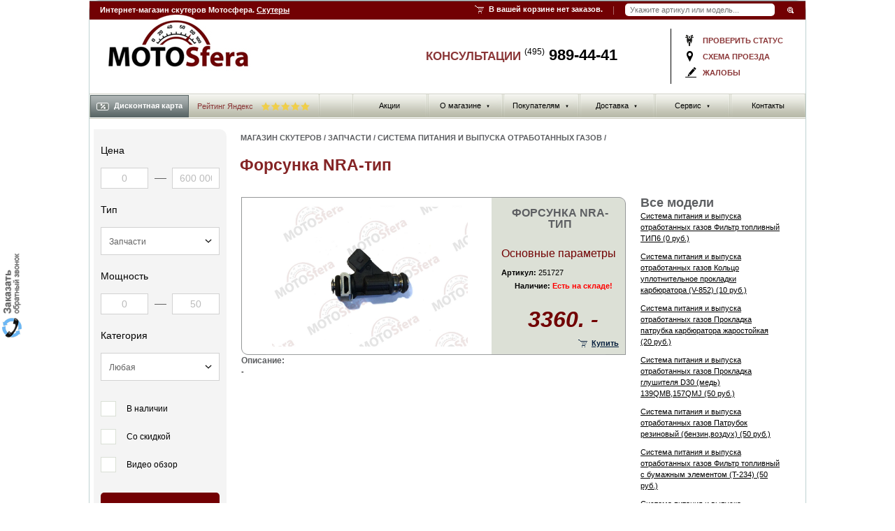

--- FILE ---
content_type: text/html; charset=utf-8
request_url: https://www.motosfera.ru/parts/aksessuaryinfo/1727-zapchasti-forsunka-nra-tip/
body_size: 12871
content:
<!DOCTYPE html>
<html lang="ru">
	<head>
		<title>Купить Форсунка NRA-тип - Система питания и выпуска отработанных газов - Запчасти - Интернет-магазин скутеров Мотосфера.ру</title>
				<meta name="Description" content="Интернет-магазин Мотосфера: Купить Форсунка NRA-тип - Система питания и выпуска отработанных газов - Запчасти. -">
						<meta name="Keywords" Content="Купить , Форсунка NRA-тип , Система питания и выпуска отработанных газов , Запчасти , характеристики, цены, отзывы, скутеры, новости, обзоры">
				<meta http-equiv="Content-Type" content="text/html; charset=utf8">
						<link rel="canonical" href="https://www.motosfera.ru/parts/aksessuaryinfo/1727-zapchasti-forsunka-nra-tip/"/>
				<LINK href="/css/css.css" type=text/css rel=stylesheet>
		<script language="JavaScript" src="/js/js.js" type="text/javascript"></script>
		<link rel="stylesheet" type="text/css" href="/css/main.css?9.1" />
		<link rel="stylesheet" type="text/css" href="/css/allPlugin.css?1124243" />
				<meta http-equiv="X-UA-Compatible" content="IE=edge"/>
		<!--[if IE]><link rel="stylesheet" href="/css/ie.css" type="text/css" /><![endif]-->
										<script type="text/javascript" src="/js/highslide/highslide-with-gallery.js"></script>
		<link rel="stylesheet" type="text/css" href="/js/highslide/highslide.css" />
		<script type="text/javascript" src="/js/highslide/add_h1.js"></script>
						<script type="text/javascript" src="/js/highslide/highslide-with-html.js"></script>
		<script type="text/javascript" src="/js/highslide/add_h2.js"></script>
				<script type="text/javascript" src="/js/jquerymin.js"></script>
		<script type="text/javascript" src="/js/jquery.mask.min.js"></script>
		<script src="/js/ui/jquery-ui.min.js"></script>
		<script src="/js/jquery.ui.touch-punch.min.js"></script>
		<script src="/js/selectBoxIt/jquery.selectBoxIt.min.js"></script>
		<script type="text/javascript" src="/js/script2.js?4364553454"></script>
		<script src="//code.jquery.com/ui/1.10.3/jquery-ui.js" type="text/javascript"></script>
		<link href='//fonts.googleapis.com/css?family=PT+Sans:400,700&subset=latin,cyrillic,cyrillic-ext' rel='stylesheet' type='text/css'/>
		<link href='/mob/css/font-awesome.min.css' rel='stylesheet' type='text/css'/>
		<script type="text/javascript" src="/js/placeholder.js"></script>
		<script type="text/javascript" src="/js/popup.js"></script>
		<link rel="stylesheet" href="/js/ui/jquery-ui.min.css" type="text/css"/>
						<script src="/js/site.js?323" type="text/javascript"></script>
				<script src="/css/new/new.js" type="text/javascript"></script>
		<script src="/js/left-slider.js" type="text/javascript"></script>
													<script type="application/ld+json">
		{"@context":"https:\/\/schema.org","@type":"Organization","name":"\u041c\u043e\u0442\u043e\u0441\u0444\u0435\u0440\u0430.\u0440\u0443","url":"https:\/\/www.motosfera.ru","logo":"https:\/\/www.motosfera.ru\/img\/moto-logo.png","contactPoint":{"@type":"ContactPoint","telephone":"+7 (495) 989-44-41","contactType":"customer service"},"sameAs":["https:\/\/vk.com\/motosfera_ru","https:\/\/www.youtube.com\/user\/VeloSklad"]}
		</script>
			</head>
	<body  oncopy="__copy()">

    

	<script>
	const brandInit = new Map();
		</script>
	
            

		  		<div id="wrapper">

			<!-- Шапка -->
			<div id="header">
			
						
			  <div id="topHeader" style="top:3px;">
				  <div><h4>Интернет-магазин скутеров Мотосфера. <a href="/scooter/">Скутеры</a></h4></div>
				</div>
			
				<!-- Навигационная полоска -->
				<div id="navBar">
					<div class="navBar">
						
						<!-- Инфо о корзине -->
						
						<div id="cartInfo">
						 						  <div>В вашей корзине нет заказов.</div>
						 						</div>
						<!-- /Инфо о корзине -->
						
						<!-- Поиск -->
						<div id="search">
							<div>
								 <form action="/scooter/poisktype/" name="mainTop" method="get">
									<p><input placeholder="Укажите артикул или модель..." oninput="getPoisk();" id="searchInput" autocomplete="off" class="text" name="shstrit" type="text"  />
									<input onclick="this.form.mainTop.submit();" class="image" type="image" src="/img/navbar-input-button-bg.gif" alt="Поиск"/>
									</p>
								</form>
							</div>

                            <div id="search-results" style="display:none;">
                             <a class="search-close remodal-close"></a>
                            </div>

                        </div>
						<!-- /Поиск -->
						
					</div>
				</div>
				<!-- /Навигационная полоска -->

				<div class="clear"></div>

				<!-- Лого -->
				<div id="logo"><a href="/"></a></div>
				<!-- /Лого -->

				<div id="workingInfo">
          <div class="dopMenuTop">
            <a href="/statusorder/">проверить статус</a>
            <a href="/contact/#shema">схема проезда</a>
            <a href="/contact/?actionform=nn#help">жалобы</a>
          </div>
        </div>
        
				<div id="contactPhones">
          КОНСУЛЬТАЦИИ <a href="tel:4959894441"><sup>(495)</sup> 989-44-41</a>
				</div>
				
				<div class="clear"></div>
				                           <!-- Навигация -->
				<div id="mainNav">
					<ul class="mainNav__item">
						
						
						
						
		   						
		    			<li><a  href="/action/"><span></span>Акции</a>
				
							</li>
		   						
		    			 <li><a rel="nofollow"  href="#"><span></span>О магазине<span class="mainNav__item__arr">&#9660;</span></a>
				
								 <div class="mainNav__item__sub">
				 <ul>
				 				  <li><a href="/motocompany/">О фирме</a></li>
				  				  <li><a href="/nashi-preimuschestva/">Наши преимущества</a></li>
				  				  <li><a href="/vakansii/">Вакансии</a></li>
				  				  <li><a href="/user-comment/">Отзывы</a></li>
				  				  </ul>
				 </div>
							</li>
		   						
		    			 <li><a rel="nofollow"  href="#"><span></span>Покупателям<span class="mainNav__item__arr">&#9660;</span></a>
				
								 <div class="mainNav__item__sub">
				 <ul>
				 				  <li><a href="/statusorder/">Проверить статус</a></li>
				  				  <li><a href="/articles/?type=3">Как выбрать</a></li>
				  				  <li><a href="/video/">Видео</a></li>
				  				  <li><a href="/news/">Новости</a></li>
				  				  <li><a href="/search/poisktype/?sale=1">Распродажа</a></li>
				  				  <li><a href="/oplata/">Варианты оплаты</a></li>
				  				  <li><a href="/opt/">Оптовикам</a></li>
				  				  <li><a href="/podarok/">Подарочный сертификат</a></li>
				  				  <li><a href="/help/">Вопросы и ответы</a></li>
				  				  <li><a href="/articles/">Статьи</a></li>
				  				  </ul>
				 </div>
							</li>
		   						
		    			 <li><a rel="nofollow"  href="#"><span></span>Доставка<span class="mainNav__item__arr">&#9660;</span></a>
				
								 <div class="mainNav__item__sub">
				 <ul>
				 				  <li><a href="/delivery/">Доставка по Москве</a></li>
				  				  <li><a href="/region/">Доставка по России</a></li>
				  				  </ul>
				 </div>
							</li>
		   						
		    			 <li><a rel="nofollow"  href="#"><span></span>Сервис<span class="mainNav__item__arr">&#9660;</span></a>
				
								 <div class="mainNav__item__sub">
				 <ul>
				 				  <li><a href="/guaranteerepair/">Гарантии</a></li>
				  				  <li><a href="/remont/">Ремонт</a></li>
				  				  <li><a href="/return/">Возврат и обмен</a></li>
				  				  <li><a href="/interval-t-o/">Интервалы Т.О.</a></li>
				  				  </ul>
				 </div>
							</li>
		   						
		    			<li><a  href="/contact/"><span></span>Контакты</a>
				
							</li>
		   	
						
						
											</ul>

					<div class="mainNav__form">

						<a class="mainNav__form__btn js__open__form" href="#"><span class="ico__discont"></span>Дисконтная карта</a>

												                        <div class="yandex-rating">
                 	     <a rel="nofollow" target="_blank" href="https://yandex.ru/maps/org/motosfera/58958791876/">
						   Рейтинг Яндекс <img width="70" src="/img/rating/star5.svg" alt="Рейтинг Яндекс">
						 </a>
                        </div>
						     

                    <div class="mainNav__form__item">
							<form method="post" action="/login/">
								<div>
									<label class="mainNav__form__item__head">Номер:</label>
									<input class="mainNav__form__item__input" name="cardnumber" type="text" value=""/>
									<input class="mainNav__form__item__send" type="submit" value="войти"/>
									<a href="#"></a>
								</div>
							</form>
							<span class="mainNav__form__item__close js__close__form"></span>
						</div>
					</div>
					
				</div>
				<!-- /Навигация -->				<div class="clear"></div>	
			
			</div>
			<!-- /Шапка -->
			
			<!-- Контент -->
			<div id="main">
			
				<!-- Дополнительная навигация -->
				<div id="extraNav-inner">


					
				   					<!-- новый поиск по параметрам  -->
					<style>.jsNoAcs {display:none;}</style><div id="extraSearch" class="blockSearch cat">					
	<form class="jaActionSearchForm" action="/search/poisktype/" method="get">
		<input type="Hidden" name="searchaction" value="1">
		<div class="column">
			<div class="title">Цена</div>
			<label class="price range">
				<input name="cena1" type="Text" id="price_from" size="5" placeholder="0" value=""> 
				<span class="line"></span>
				<input  name="cena2" type="Text" id="price_to" size="5" placeholder="600&nbsp;000" value="">
			</label>
			<div id="range"></div>
		</div>
		<div class="column">
			<div class="title">Тип</div>
			<label>
				<select name="Type" class="mainShForm" valin="parent">
					<option value="">Любой</option>
						
						<option value="1"  selected>Скутер</option>
						
						<option value="2" >Мотоцикл</option>
						
						<option value="3" >Квадроцикл</option>
						
						<option value="acs-1" >Аксессуары</option>
						
						<option value="acs-2"  selected>Запчасти</option>
									</select>
			</label>
		</div>
		<div class="column jsNoAcs">
			<div class="title">Объем</div>
			<label>
				<select name="Obiem">
					<option value="">Любой</option>
					<option value="1" >до 50 см куб</option>
					<option value="2" >от 50 до 150 см куб</option>
					<option value="3" >от 150 см куб</option>
					<option value="4" >электро</option>
				</select>
			</label>
		</div>

		<div class="column jsNoAcs">
			<div class="title">Тип двигателя</div>
			<label>
				<select name="typedvig">
					<option value="">Любой</option>
						
					<option value="1" >Одноцилиндровый двухтактный</option>
						
					<option value="2" >Одноцилиндровый четырехтактный</option>
						
					<option value="3" >Двухцилиндровый двухтатный</option>
						
					<option value="4" >Двухцилиндровый четырехтактный</option>
						
					<option value="5" >Электродвигатель</option>
									</select>
			</label>
		</div>

		<div class="column jsNoAcs">
			<div class="title">Трансмиссия</div>
			<label>
				<select name="transmiss">
					<option value="">Любая</option>
						
					<option value="1" >Вариатор</option>
						
					<option value="2" >Механическая</option>
						
					<option value="3" >Механическая, 2 скорости</option>
						
					<option value="4" >Механическая, 4 скорости</option>
						
					<option value="5" >Механическая, 5 скоростей</option>
						
					<option value="6" >Полуавтоматическая</option>
									</select>
			</label>
		</div>

		<div class="column jsNoAcs">
			<div class="title">ПТС</div>
			<label>
				<select name="pts">
					<option value="">Не важно</option>
						
					<option value="1" >Есть</option>
						
					<option value="2" >Нет</option>
									</select>
			</label>
		</div>

		<div class="column">
			<div class="title">Мощность</div>
			<label class="price range">
				<input name="power1" type="Text" size="5" placeholder="0" value=""> 
				<span class="line"></span>
				<input  name="power2" type="Text" size="5" placeholder="50" value="">
			</label>
		</div>

		<div class="column jsNone jsTypeParts" >
			<div class="title">Категория</div>
			<label>
				<select name="typeparts">
					<option value="">Любая</option>
						
					<option value="amortizatoryi" >Амортизаторы</option>
						
					<option value="dvigateli" >Двигатели</option>
						
					<option value="kolesa" >Колеса</option>
						
					<option value="oblicovka" >Облицовка</option>
						
					<option value="organyi-upravleniya-i-priboryi" >Органы управления и приборы</option>
						
					<option value="raznoe" >Разное</option>
						
					<option value="sistema-pitaniya" >Система питания</option>
						
					<option value="sistema-puska" >Система пуска</option>
						
					<option value="sistema-smazki" >Система смазки</option>
						
					<option value="tormoznaya-sistema" >Тормозная система</option>
						
					<option value="transmissiya" >Трансмиссия</option>
						
					<option value="yelektrooborudovanie" >Электрооборудование</option>
									</select>
			</label>
		</div>
		<div class="column jsNone jsTypeAcs" style="display:none;">
			<div class="title">Категория</div>
			<label>
				<select name="typeacs">
					<option value="">Любая</option>
							
					<option value="aksessuaryi-dlya-ATV" >Аксессуары для ATV</option>
							
					<option value="audio" >Аудио</option>
							
					<option value="videoregistratoryi" >Видеорегистраторы</option>
							
					<option value="zamki" >Замки</option>
							
					<option value="kofryi-dlya-skuterov" >Кофры для скутеров</option>
							
					<option value="maslo" >Масло</option>
							
					<option value="motokompyuteryi" >Мотокомпьютеры</option>
							
					<option value="motoperchatki" >Мотоперчатки</option>
							
					<option value="ochki" >Очки</option>
							
					<option value="promo" >Промо</option>
							
					<option value="chehlyi" >Чехлы</option>
							
					<option value="shlemyi" >Шлемы</option>
							
					<option value="yekipirovka" >Экипировка</option>
									</select>
			</label>
		</div>

		<div class="column jsNoAcs">
			<div class="title">Марка</div>
			<div class="checkBoxs marka jsAddBrand">
							</div>
		</div>


		
		<div class="column jsNoAcs">
			<div class="title">Опции <span class="open"></span></div>
			<div class="checkBoxs marka hide opc">
					<label class="it" style="width:100%;">
						<input type="checkbox" id="komplektaciya_1" name="komplektaciya_1" value="1">
						<label for="komplektaciya_1" class="top">Кофр</label>
					</label>
					<label class="it" style="width:100%;">
						<input type="checkbox" id="komplektaciya_2" name="komplektaciya_2" value="1">
						<label for="komplektaciya_2" class="top">Сигнализация</label>
					</label>
					<label class="it" style="width:100%;">
						<input type="checkbox" id="komplektaciya_3" name="komplektaciya_3" value="1">
						<label for="komplektaciya_3" class="top">Передний диск тормоз</label>
					</label>
					<label class="it" style="width:100%;">
						<input type="checkbox" id="komplektaciya_4" name="komplektaciya_4" value="1">
						<label for="komplektaciya_4" class="top">Задний дисковый тормоз</label>
					</label>
					<label class="it" style="width:100%;">
						<input type="checkbox" id="komplektaciya_5" name="komplektaciya_5" value="1">
						<label for="komplektaciya_5" class="top">Двойной задний аморт..</label>
					</label>
					<label class="it" style="width:100%;">
						<input type="checkbox" id="komplektaciya_6" name="komplektaciya_6" value="1">
						<label for="komplektaciya_6" class="top">Ветровое стекло</label>
					</label>
					<label class="it" style="width:100%;">
						<input type="checkbox" id="komplektaciya_7" name="komplektaciya_7" value="1">
						<label for="komplektaciya_7" class="top">Оповещения о звонке тел..</label>
					</label>
			</div>
		</div>

		<div class="column">
			<div class="checkBoxs">
				<label>
					<input type="checkbox" id="nal" name="nal" value="1" >
					<label for="nal">В наличии</label>
				</label>
				<label>
					<input type="checkbox" id="sale" name="sale" value="1" >
					<label for="sale">Со скидкой</label>
				</label>
				<label class="jsNoAcs">
					<input type="checkbox" id="video" name="video" value="1" >
					<label for="video">Видео обзор</label>
				</label>
			</div>
			<input type="button" onclick="this.form.submit();" value="Показать" alt="Показать"/>
		</div>
	</form>
</div>

 
	<script>
	
	$(document).ready(function() {
	
	getFiltrInit('acs-2', 1);
	
	});
	
	</script>
					<div class="clear"></div><!-- новый поиск по параметрам  -->
					
					<div class="item">
						
						<div class="title"><a href="/scooter/">Скутеры</a></div>
            
						
						<div>
						<a rel="nofollow" style="color:red;" href="/scooter/?nalin=1">Все в наличии</a>
                        <a rel="nofollow" style="color:red;" href="/scooter/hit/">Хиты продаж</a>
												<a  title="Скутеры ABM" href="/scooter/abm/">Скутеры ABM</a>		                						<a  title="Скутеры Eltreco" href="/scooter/eltreco/">Скутеры Eltreco</a>		                						<a  title="Скутеры Gryphon" href="/scooter/gryphon/">Скутеры Gryphon</a>		                						<a  title="Скутеры GX Moto" href="/scooter/gx-moto/">Скутеры GX Moto</a>		                						<a  title="Скутеры Honda" href="/scooter/honda/">Скутеры Honda</a>		                						<a  title="Скутеры Honling" href="/scooter/honling/">Скутеры Honling</a>		                						<a  title="Скутеры Innocenti" href="/scooter/innocenti/">Скутеры Innocenti</a>		                						<a  title="Скутеры Irbis" href="/scooter/irbis/">Скутеры Irbis</a>		                						<a  title="Скутеры Keeway" href="/scooter/keeway/">Скутеры Keeway</a>		                						<a  title="Скутеры Kugoo" href="/scooter/kugoo/">Скутеры Kugoo</a>		                						<a  title="Скутеры Kymco" href="/scooter/kymco/">Скутеры Kymco</a>		                						<a  title="Скутеры Lifan" href="/scooter/lifan/">Скутеры Lifan</a>		                						<a  title="Скутеры Lima" href="/scooter/lima/">Скутеры Lima</a>		                						<a  title="Скутеры Moto-Italy" href="/scooter/moto-italy/">Скутеры Moto-Italy</a>		                						<a  title="Скутеры Motoland" href="/scooter/motoland/">Скутеры Motoland</a>		                						<a  title="Скутеры Nexus" href="/scooter/nexus/">Скутеры Nexus</a>		                						<a  title="Скутеры Omaks" href="/scooter/omaks/">Скутеры Omaks</a>		                						<a  title="Скутеры Orion" href="/scooter/orion/">Скутеры Orion</a>		                						<a style="text-decoration:none;" title="Скутеры Racer" href="/scooter/racer/">Скутеры <span style="color:red;">Racer</span></a>		                						<a  title="Скутеры Stels" href="/scooter/stels/">Скутеры Stels</a>		                						<a  title="Скутеры Suzuki" href="/scooter/suzuki/">Скутеры Suzuki</a>		                						<a style="text-decoration:none;" title="Скутеры Sym" href="/scooter/sym/">Скутеры <span style="color:red;">Sym</span></a>		                						<a style="text-decoration:none;" title="Скутеры TMBK" href="/scooter/tmbk/">Скутеры <span style="color:red;">TMBK</span></a>		                						<a  title="Скутеры Venta" href="/scooter/venta/">Скутеры Venta</a>		                						<a style="text-decoration:none;" title="Скутеры VMC" href="/scooter/vmc/">Скутеры <span style="color:red;">VMC</span></a>		                						<a  title="Скутеры Yamaha" href="/scooter/yamaha/">Скутеры Yamaha</a>		                						</div>
						
					</div>
								
					
					<div class="item">
					
						<div class="title"><a href="/moto/">Мотоциклы</a></div>
						
						<div>
						 <a rel="nofollow" style="color:red;" href="/moto/?nalin=1">Все в наличии</a>
                         <a rel="nofollow" style="color:red;" href="/moto/hit/">Хиты продаж</a>
						                          <a  href="/moto/abm/" title="Мотоциклы ABM">Мотоциклы ABM</a>	 
						                          <a style="text-decoration:none;" href="/moto/bse/" title="Мотоциклы BSE">Мотоциклы <span style="color:red;">BSE</span></a>	 
						                          <a  href="/moto/gr/" title="Мотоциклы GR">Мотоциклы GR</a>	 
						                          <a  href="/moto/gr-x/" title="Мотоциклы GR-X">Мотоциклы GR-X</a>	 
						                          <a  href="/moto/gryphon/" title="Мотоциклы Gryphon">Мотоциклы Gryphon</a>	 
						                          <a  href="/moto/gs/" title="Мотоциклы GS">Мотоциклы GS</a>	 
						                          <a  href="/moto/gx-moto/" title="Мотоциклы GX Moto">Мотоциклы GX Moto</a>	 
						                          <a  href="/moto/irbis/" title="Мотоциклы Irbis">Мотоциклы Irbis</a>	 
						                          <a style="text-decoration:none;" href="/moto/kayo/" title="Мотоциклы Kayo">Мотоциклы <span style="color:red;">Kayo</span></a>	 
						                          <a  href="/moto/kymco/" title="Мотоциклы Kymco">Мотоциклы Kymco</a>	 
						                          <a style="text-decoration:none;" href="/moto/motoland/" title="Мотоциклы Motoland">Мотоциклы <span style="color:red;">Motoland</span></a>	 
						                          <a  href="/moto/omaks/" title="Мотоциклы Omaks">Мотоциклы Omaks</a>	 
						                          <a  href="/moto/orion/" title="Мотоциклы Orion">Мотоциклы Orion</a>	 
						                          <a style="text-decoration:none;" href="/moto/progasi/" title="Мотоциклы Progasi">Мотоциклы <span style="color:red;">Progasi</span></a>	 
						                          <a  href="/moto/pwr/" title="Мотоциклы PWR">Мотоциклы PWR</a>	 
						                          <a style="text-decoration:none;" href="/moto/racer/" title="Мотоциклы Racer">Мотоциклы <span style="color:red;">Racer</span></a>	 
						                          <a  href="/moto/razor/" title="Мотоциклы Razor">Мотоциклы Razor</a>	 
						                          <a  href="/moto/sssr/" title="Мотоциклы SSSR">Мотоциклы SSSR</a>	 
						                          <a  href="/moto/stels/" title="Мотоциклы Stels">Мотоциклы Stels</a>	 
						                          <a style="text-decoration:none;" href="/moto/sym/" title="Мотоциклы Sym">Мотоциклы <span style="color:red;">Sym</span></a>	 
						                          <a  href="/moto/venta/" title="Мотоциклы Venta">Мотоциклы Venta</a>	 
						                          <a  href="/moto/virus/" title="Мотоциклы Virus">Мотоциклы Virus</a>	 
						                          <a  href="/moto/vmc/" title="Мотоциклы VMC">Мотоциклы VMC</a>	 
						                          <a  href="/moto/desna/" title="Мотоциклы Десна">Мотоциклы Десна</a>	 
						 						</div>
						
					</div>
					
										<div class="item">
					
						<div class="title"><a href="/kvadro/">Квадроциклы</a></div>

						<div>
						 <a rel="nofollow" style="color:red;" href="/kvadro/?nalin=1">Все в наличии</a>
                         <a rel="nofollow" style="color:red;" href="/kvadro/hit/">Хиты продаж</a>
                         <a  href="/kvadro/type/kvadrotsikly-detskie/" title="Детские квадроциклы">Детские квадроциклы</a>
						 		
                          <a href="/kvadro/abm/" title="Квадроциклы ABM">Квадроциклы ABM</a>	 
						 		
                          <a href="/kvadro/avantis/" title="Квадроциклы Avantis">Квадроциклы Avantis</a>	 
						 		
                          <a href="/kvadro/bse/" title="Квадроциклы BSE">Квадроциклы BSE</a>	 
						 		
                          <a href="/kvadro/forsage/" title="Квадроциклы Forsage">Квадроциклы Forsage</a>	 
						 		
                          <a href="/kvadro/gryphon/" title="Квадроциклы Gryphon">Квадроциклы Gryphon</a>	 
						 		
                          <a href="/kvadro/gx-moto/" title="Квадроциклы GX Moto">Квадроциклы GX Moto</a>	 
						 		
                          <a href="/kvadro/irbis/" title="Квадроциклы Irbis">Квадроциклы Irbis</a>	 
						 		
                          <a href="/kvadro/kymco/" title="Квадроциклы Kymco">Квадроциклы Kymco</a>	 
						 		
                          <a href="/kvadro/razor/" title="Квадроциклы Razor">Квадроциклы Razor</a>	 
						 		
                          <a href="/kvadro/sssr/" title="Квадроциклы SSSR">Квадроциклы SSSR</a>	 
						 		
                          <a href="/kvadro/stels/" title="Квадроциклы Stels">Квадроциклы Stels</a>	 
						 		
                          <a href="/kvadro/sym/" title="Квадроциклы Sym">Квадроциклы Sym</a>	 
						 		
                          <a href="/kvadro/venta/" title="Квадроциклы Venta">Квадроциклы Venta</a>	 
						 						</div>
						
					</div>
					
					<div class="item">
					
						<div class="title"><a href="/parts/">Запчасти</a></div>
						
						<div>
												
                         <a href="/parts/amortizatoryi/">Амортизаторы</a>
		                						
                         <a href="/parts/dvigateli/">Двигатели</a>
		                						
                         <a href="/parts/kolesa/">Колеса</a>
		                						
                         <a href="/parts/oblicovka/">Облицовка</a>
		                						
                         <a href="/parts/organyi-upravleniya-i-priboryi/">Органы управления и приборы</a>
		                						
                         <a href="/parts/raznoe/">Разное</a>
		                						
                         <a href="/parts/sistema-pitaniya/">Система питания</a>
		                						
                         <a href="/parts/sistema-puska/">Система пуска</a>
		                						
                         <a href="/parts/sistema-smazki/">Система смазки</a>
		                						
                         <a href="/parts/tormoznaya-sistema/">Тормозная система</a>
		                						
                         <a href="/parts/transmissiya/">Трансмиссия</a>
		                						
                         <a href="/parts/yelektrooborudovanie/">Электрооборудование</a>
		                						</div>
						
					</div>
					
					<div class="item">
					
						<div class="title"><a href="/aksessuary/">Аксессуары</a></div>
						
						<div>
												
                         <a href="/aksessuary/aksessuaryi-dlya-ATV/">Аксессуары для ATV</a>
		                						
                         <a href="/aksessuary/audio/">Аудио</a>
		                						
                         <a href="/aksessuary/videoregistratoryi/">Видеорегистраторы</a>
		                						
                         <a href="/aksessuary/zamki/">Замки</a>
		                						
                         <a href="/aksessuary/kofryi-dlya-skuterov/">Кофры для скутеров</a>
		                						
                         <a href="/aksessuary/maslo/">Масло</a>
		                						
                         <a href="/aksessuary/motokompyuteryi/">Мотокомпьютеры</a>
		                						
                         <a href="/aksessuary/motoperchatki/">Мотоперчатки</a>
		                						
                         <a href="/aksessuary/ochki/">Очки</a>
		                						
                         <a href="/aksessuary/promo/">Промо</a>
		                						
                         <a href="/aksessuary/chehlyi/">Чехлы</a>
		                						
                         <a href="/aksessuary/shlemyi/">Шлемы</a>
		                						
                         <a href="/aksessuary/yekipirovka/">Экипировка</a>
		                						</div>

					</div>
		            
										<div class="item">&nbsp;</div>
          
          <div class="left-slider">
            <div id="slider-wrap">
              <div id="slider">
                <div class="slide goobanner"><a href="/scooter/"><img src="/img/slides/left1.jpg"/></a></div>
                <div class="slide goobanner"><a href="/nadegnaya-pokupka/"><img src="/img/slides/left2.jpg"/></a></div>
                <div class="slide goobanner"><a href="/oplata/"><img src="/img/slides/left3.jpg"/></a></div>
                <div class="slide goobanner"><a href="/help/"><img src="/img/slides/left4.jpg"/></a></div>
                <div class="slide goobanner"><a href="/region/"><img src="/img/slides/left5.jpg"/></a></div>
                <div class="slide goobanner"><a href="/video/"><img src="/img/slides/left6.jpg"/></a></div>
                <div class="slide goobanner"><a href="/guaranteerepair/"><img src="/img/slides/left7.jpg"/></a></div>
                <div class="slide goobanner"><a href="/catalog/scooter/"><img src="/img/slides/left8.jpg"/></a></div>
              </div>
            </div>
          </div><!-- // left-slider -->
          
										
				</div><!-- /Дополнительная навигация -->

				<div id="content-inner-container">
				<div id="content-inner">

	                					<div id="navHeader">
						 						  <a href="/">Магазин скутеров</a> <span>/</span> 						 						  <a href="/parts/">Запчасти</a> <span>/</span> 						 						  <a href="/parts/sistema-pitaniya/">Система питания и выпуска отработанных газов</a> <span>/</span> 						 					</div>
                    				    					<div class="header-title">
					<h1>Форсунка NRA-тип</h1>
					</div>
				    
					

					<div class="content catalogMain">

					 
                            
					 						
												<table id="catalog-details">
							<tr>
								<td class="t-left"></td>
								<td class="t-right"></td>
							</tr>
							<tr>
								<td class="img" style="vertical-align: middle; text-align: center;">
								
							    								
								 								 <a class="highslide" onclick="return hs.expand(this)" href="/uploads/aksessuary/bigimg/1727.jpg"><img id="bigimg" width="280" onerror="this.src='/img/nofoto.jpg';"  align="middle" src="/uploads/aksessuary/bigimg/1727.jpg" alt="Система питания и выпуска отработанных газов Форсунка NRA-тип"/></a>
								 																</td>
								<td class="text">
									<h1>Форсунка NRA-тип</h1>
									
									<div align="left">
									<h2>Основные параметры</h2>
																																													<p><strong>Артикул:</strong>    251727</p>
										
							</div>
								
									<p><strong>Наличие:</strong> <strong style="color:red;">Есть на складе!</strong></p>
						   </div>

									<div class="price">
									  <nobr><span class="new">3360. -</span></nobr>
										
								    									  
									  
									</div>

									<p class="buy"><a onclick="ym(7434985,'reachGoal','add_to_cart'); return true;" href="/mychar/addchar/1727/aksessuary/">Купить</a></p>								</td>
							</tr>
							<tr>
								<td class="b-left" rowspan="2"></td>
								<td class="icons"></td>
							</tr>
							<tr>
								<td class="b-right"></td>
							</tr>
						</table>
							


						<div class="all-models" style="width:200px;">
						
						    						
							<h1>Все модели</h1>
							<ul style="margin:3px 0 0 0;">
																<li><a href="/parts/aksessuaryinfo/1271-zapchasti-filtr-toplivnyy-tip6/">Система питания и выпуска отработанных газов Фильтр топливный ТИП6  (0 руб.)</a></li>
																<li><a href="/parts/aksessuaryinfo/1788-zapchasti-kolco-uplotnitelnoe-prokladki-karbyuratora-v-852/">Система питания и выпуска отработанных газов Кольцо уплотнительное прокладки карбюратора (V-852) (10 руб.)</a></li>
																<li><a href="/parts/aksessuaryinfo/1299-zapchasti-prokladka-patrubka-karbyuratora-zharostoykaya/">Система питания и выпуска отработанных газов Прокладка патрубка карбюратора жаростойкая (20 руб.)</a></li>
																<li><a href="/parts/aksessuaryinfo/1312-zapchasti-prokladka-glushitelya-d30-med-139qmb-157qmj/">Система питания и выпуска отработанных газов Прокладка глушителя D30 (медь) 139QMB,157QMJ (50 руб.)</a></li>
																<li><a href="/parts/aksessuaryinfo/490-zapchasti-patrubok-rezinovyy-benzin-vozduh/">Система питания и выпуска отработанных газов Патрубок резиновый (бензин,воздух) (50 руб.)</a></li>
																<li><a href="/parts/aksessuaryinfo/1794-zapchasti-filtr-toplivnyy-s-bumazhnym-elementom-t-234/">Система питания и выпуска отработанных газов Фильтр топливный с бумажным элементом (T-234) (50 руб.)</a></li>
																<li><a href="/parts/aksessuaryinfo/1272-zapchasti-prokladka-glushitelya-d30-med-139qmb-157qmj/">Система питания и выпуска отработанных газов Прокладка глушителя D30 (медь) 139QMB,157QMJ (50 руб.)</a></li>
															</ul>
						</div>

						
                        

                        <div id="catalog-descriptions">
                        <h1>Описание:</h1>
							
							<p>-</p>

						   							
						</div>
						<div>							
							
							
                            <div style="clear:both;"></div>
							<br>
							<div style="background-color:#576464;padding:10px;width:130px;"><a style="color:#ffffff;font-size:17px;" onclick="OptionMenu('motzivform'); return false;" href="#">Добавить отзыв</a></div>
							<div id="motzivform" style="display:none;">
							<div class="cd-item-h" style="width:480px;padding:10px;margin:15px 0 15px 0;background-color:#dce0d6;">
							<form action="/parts/addcomment/" method="post">
							<input type="Hidden" name="returnpath" value="/parts/aksessuaryinfo/1727-zapchasti-forsunka-nra-tip/">
							<input type="Hidden" name="id_obj" value="1727">
                            <input type="Hidden" name="type_comment" value="acs">
							<table style="width: 480px;" cellpadding="3" cellspacing="3">

							 <tr>
							  <td>Ваше имя:<br><input type="text" value="" name="name" /></td>
							  <td>E-mail:<br><input type="text" value="" name="email" /></td>
							 </tr>

							 <tr>
							  <td colspan="2">
							   Введите отзыв:<br>
							   <textarea cols="57" rows="6" name="comment" id="text5"></textarea>
							  </td>
							 </tr>

							 <tr>
							  <td>
                                <div class="g-recaptcha" style="transform:scale(0.82);transform-origin:0 0" data-sitekey="6LfQBGMUAAAAANnVJradBvFOrBMtGYFVgJ6rNJ9M"></div>
                              </td>
							  <td align="right"><input type="submit" value=" добавить отзыв " /></td>
							 </tr>
							</table>
							</form>
							</div>

							</div>

					

							</div>

					 
					</div>

				</div>
				</div>
				<!-- /Контент -->

<div class="clear"></div>


				<div id="best-container">

				
<div class="best-model">
	<div class="title">Лучшие модели</div>
	<div class="content">				
					<div class="item">
				<div class="photo">
											<a href="/moto/model/571-motocikl-bse-tn-90-red/"><img src="/uploads/cashe/smail/4309.jpg" width="106" alt="BSE TN 90 Red"/></a>
									</div>
				<div class="info">
					<div class="modelName"><a href="/moto/model/571-motocikl-bse-tn-90-red/">BSE TN 90 Red</a></div>
					<div class="text">85 см.куб. 2.7 л.с.</div>
					<div class="price">
						<span class="new">77900. -</span>						<span class="old">103690. -</span>					</div>
					<div onclick="ym(7434985,'reachGoal','add_to_cart'); return true;" class="buy"><a href="/mychar/addchar/571/">Купить</a></div>
				</div>
			</div>
					<div class="item">
				<div class="photo">
											<a href="/moto/model/648-motocikl-racer-rc300-gy8x-panther-orange/"><img src="/uploads/cashe/smail/6569.jpg" width="106" alt="Racer RC300-GY8X Panther Orange"/></a>
									</div>
				<div class="info">
					<div class="modelName"><a href="/moto/model/648-motocikl-racer-rc300-gy8x-panther-orange/">Racer RC300-GY8X Panther Orange</a></div>
					<div class="text">270 см.куб. 19.7 л.с.</div>
					<div class="price">
						<span class="new">148900. -</span>						<span class="old">168900. -</span>					</div>
					<div onclick="ym(7434985,'reachGoal','add_to_cart'); return true;" class="buy"><a href="/mychar/addchar/648/">Купить</a></div>
				</div>
			</div>
					<div class="item">
				<div class="photo">
											<a href="/scooter/model/1028-skuter-vmc-by49qt-5a-naked-34317-brown/"><img src="/uploads/cashe/smail/6290.jpg" width="106" alt="VMC BY49QT-5A Naked (34317) Brown"/></a>
									</div>
				<div class="info">
					<div class="modelName"><a href="/scooter/model/1028-skuter-vmc-by49qt-5a-naked-34317-brown/">VMC BY49QT-5A Naked (34317) Brown</a></div>
					<div class="text">49 см.куб. 11 л.с.</div>
					<div class="price">
						<span class="new">89900. -</span>						<span class="old">135990. -</span>					</div>
					<div onclick="ym(7434985,'reachGoal','add_to_cart'); return true;" class="buy"><a href="/mychar/addchar/1028/">Купить</a></div>
				</div>
			</div>
					<div class="item">
				<div class="photo">
											<a href="/scooter/model/721-skuter-sym-orbit-50-chernyy/"><img src="/uploads/cashe/smail/4106.jpg" width="106" alt="Sym Orbit 50 Черный"/></a>
									</div>
				<div class="info">
					<div class="modelName"><a href="/scooter/model/721-skuter-sym-orbit-50-chernyy/">Sym Orbit 50 Черный</a></div>
					<div class="text">49.5 см.куб. 3.5 л.с.</div>
					<div class="price">
						<span class="new">109990. -</span>						<span class="old">168900. -</span>					</div>
					<div onclick="ym(7434985,'reachGoal','add_to_cart'); return true;" class="buy"><a href="/mychar/addchar/721/">Купить</a></div>
				</div>
			</div>
					<div class="item">
				<div class="photo">
											<a href="/moto/model/1059-motocikl-bse-new-era-110e-m-14-12-blue-reed/"><img src="/uploads/cashe/smail/6701.jpg" width="106" alt="BSE New Era 110e M 14/12 Blue-Reed"/></a>
									</div>
				<div class="info">
					<div class="modelName"><a href="/moto/model/1059-motocikl-bse-new-era-110e-m-14-12-blue-reed/">BSE New Era 110e M 14/12 Blue-Reed</a></div>
					<div class="text">110 см.куб. 7.1 л.с.</div>
					<div class="price">
						<span class="new">86900. -</span>											</div>
					<div onclick="ym(7434985,'reachGoal','add_to_cart'); return true;" class="buy"><a href="/mychar/addchar/1059/">Купить</a></div>
				</div>
			</div>
					<div class="item">
				<div class="photo">
											<a href="/scooter/model/1056-skuter-vmc-by49qt-5a-smart-iii-24930-matt-green/"><img src="/uploads/cashe/smail/6654.jpg" width="106" alt="VMC BY49QT-5A Smart-III (24930) Matt Green"/></a>
									</div>
				<div class="info">
					<div class="modelName"><a href="/scooter/model/1056-skuter-vmc-by49qt-5a-smart-iii-24930-matt-green/">VMC BY49QT-5A Smart-III (24930) Matt Green</a></div>
					<div class="text">170 см.куб. 13 л.с.</div>
					<div class="price">
						<span class="new">110100. -</span>						<span class="old">139900. -</span>					</div>
					<div onclick="ym(7434985,'reachGoal','add_to_cart'); return true;" class="buy"><a href="/mychar/addchar/1056/">Купить</a></div>
				</div>
			</div>
			</div>
</div>
								
				<div class="clear"></div>
					<div id="faq-inner" style="margin:0;">
					<div class="titleh1">Вопрос - ответ</div>
							
					<div class="item" style="width:250px;">
						<h2><a title="Какие права необходимы для управления квадроциклом?" href="/help/#48">- Какие права ...</a></h2>
						<div class="text">
							<p><a href="/help/#48">Для управления квадроциклом необходимо обязательное получение водительских прав ...</a></p>
						</div>
					</div>
							
					<div class="item" style="width:250px;">
						<h2><a title="Как часто надо менять воздушный фильтр у скутеров?" href="/help/#42">- Как часто надо ...</a></h2>
						<div class="text">
							<p><a href="/help/#42">Замена воздушного фильтра у скутера происходит&nbsp;каждые 1000-2000 км пробега. При ...</a></p>
						</div>
					</div>
							
					<div class="item" style="width:250px;">
						<h2><a title="На японских моделях скутеров часто моргает лампочка SPEED на приборной панели во время езды. Это дефект?" href="/help/#44">- На японских моделях ...</a></h2>
						<div class="text">
							<p><a href="/help/#44">Нет. Лампочка SPEED означает превышение скорости по японским правилам дорожного движения. ...</a></p>
						</div>
					</div>
										</div>
				</div>

                			</div>

			
			<div class="clear" style="margin:0 0 35px 0;"></div>

		<!-- Футер -->
  <div id="footer">
    <table width="100%">
	 <tr>
  
	  <td align="center" width="15%" valign="top" class="tdrfooter">
	   <div class="headnamefooter"><span>Наши проекты</span></div>
	   <div class="footer"><a rel="nofollow" target="_blank" href="http://www.velosklad.ru/"><img src="/imgs/partner/footer_velo.jpg" width="90" alt="" border="0"></a></div>
	   <div class="footer"><a rel="nofollow" target="_blank" href="http://www.boardsklad.ru/"><img src="/imgs/partner/f_bord.jpg" width="90" alt="" border="0"></a> </div>
	   <div class="footer" style="padding-top:10px;"><a rel="nofollow" target="_blank" href="http://card2you.ru/shop/info/29/"><img src="//card2you.ru/img/partner/logo_sm.png" width="90" alt=""></a></div>
	  </td>
	
	  <td align="center" width="15%" valign="top" class="tdrfooter">
	   <div class="headnamefooter"><span>Подпишитесь</span></div>
	   	   <div class="footer"><a rel="nofollow" target="_blank" href="https://vk.com/motosfera_ru"><img src="/img/logo/logo-vk.jpg" width="90" alt=""></a></div>
	   <div class="footer"><a rel="nofollow" target="_blank" href="http://www.youtube.com/user/VeloSklad"><img style="margin-top: 10px;" src="/img/logo/logo-youtube.png" width="90" alt=""></a></div>
	   	  </td>
	
	
	  <td align="center" width="15%" valign="top" class="tdrfooter">
	   <div class="headnamefooter"><span>Мы принимаем</span></div>
	   <a href="/oplata/"> 
	   <div class="footer"><img src="/imgs/pay/pay-card-all.jpg" alt="" width="120"></div>
	   <div class="footer"><img src="/imgs/footerico/yandex_dengi.png" alt="" width="120"></div>
	   <div class="footer"><img src="/imgs/tinkoff/tinkoff-logo.svg" alt="" width="120"></div>
	   <div class="footer"><img src="/imgs/pay/YandexSplitPay.svg" alt="" width="120"></div>
	   <div class="footer"><img src="/imgs/pay/yandexPAY.svg" alt="" width="100"></div>
		</a>
	  </td>
	
	
	  <td align="center" width="150" valign="top" class="tdrfooter">
	     <div class="headnamefooter"><span>Наш рейтинг</span></div>
				

												<div class="footer__top-rating">
					<div class="footer__top-name">Яндекс.Карты</div>
					<a style="text-decoration:none;" href="https://yandex.ru/maps/org/motosfera/58958791876/" target="_blang" rel="nofollow">
						<img width="70" src="/img/rating/star5.svg" alt=""> 4.9
					</a>
				</div>
																<div class="footer__top-rating">
					<div class="footer__top-name">Гугл.Карты</div>
					<a style="text-decoration:none;" href="https://www.google.ru/maps/place/%D0%9C%D0%BE%D1%82%D0%BE%D0%A1%D1%84%D0%B5%D1%80%D0%B0.%D1%80%D1%83/@55.61246,37.6121073,17z/data=!3m1!4b1!4m5!3m4!1s0x414ab260ec78c951:0x3888ced760da2d!8m2!3d55.612457!4d37.614296" target="_blang" rel="nofollow">
						<img width="70" src="/img/rating/star5.svg" alt=""> 4.8
					</a>
				</div>
																<div class="footer__top-rating">
					<div class="footer__top-name">2ГИС</div>
					<a style="text-decoration:none;" href="https://2gis.ru/moscow/firm/4504127908611842" target="_blang" rel="nofollow">
						<img width="70" src="/img/rating/star5.svg" alt=""> 5
					</a>
				</div>
				
                
				<noindex>
				

				<!-- Yandex.Metrika counter -->
				<script type="text/javascript" >
				(function(m,e,t,r,i,k,a){m[i]=m[i]||function(){(m[i].a=m[i].a||[]).push(arguments)};
				m[i].l=1*new Date();k=e.createElement(t),a=e.getElementsByTagName(t)[0],k.async=1,k.src=r,a.parentNode.insertBefore(k,a)})
				(window, document, "script", "https://mc.yandex.ru/metrika/tag.js", "ym");
				
				ym(7434985, "init", {
						clickmap:true,
						trackLinks:true,
						accurateTrackBounce:true,
						webvisor:false,
						ecommerce:"dataLayer"
				});
				</script>
				<noscript><div><img src="https://mc.yandex.ru/watch/7434985" style="position:absolute; left:-9999px;" alt="" /></div></noscript>
				<!-- /Yandex.Metrika counter -->

				<br><br>						
				<!-- Rating@Mail.ru counter -->
					<script type="text/javascript">//<![CDATA[
					var a='',js=10;try{a+=';r='+escape(document.referrer);}catch(e){}try{a+=';j='+navigator.javaEnabled();js=11;}catch(e){}
					try{s=screen;a+=';s='+s.width+'*'+s.height;a+=';d='+(s.colorDepth?s.colorDepth:s.pixelDepth);js=12;}catch(e){}
					try{if(typeof((new Array).push('t'))==="number")js=13;}catch(e){}
					try{document.write('<a href="http://top.mail.ru/jump?from=2224755">'+
					'<img src="//top-fwz1.mail.ru//counter?id=2224755;t=210;js='+js+a+';rand='+Math.random()+
					'" alt="Рейтинг@Mail.ru" style="border:0;" height="0" width="0" \/><\/a>');}catch(e){}//]]></script>
					<noscript><p><a href="http://top.mail.ru/jump?from=2224755">
					<img src="//d2.cf.b1.a2.top.mail.ru/counter?js=na;id=2224755;t=210"
					style="border:0;" height="31" width="88" alt="Рейтинг@Mail.ru" /></a></p></noscript>
					<!-- //Rating@Mail.ru counter -->
					</script>
				<!--LiveInternet counter-->
				<script type="text/javascript">
				<!--
				new Image().src = "//counter.yadro.ru/hit?r"+
				escape(document.referrer)+((typeof(screen)=="undefined")?"":
				";s"+screen.width+"*"+screen.height+"*"+(screen.colorDepth?
				screen.colorDepth:screen.pixelDepth))+";u"+escape(document.URL)+
				";"+Math.random();
				//-->
				</script>
				<br>
				<!--/LiveInternet-->

				
				
				
				
								
                <script src='https://www.google.com/recaptcha/api.js'></script>

                </noindex>

	  </td>
	   <td  width="40%" valign="top">
		<div style="float:left;margin:31px 31px 50px;">
		<a href="/nadegnaya-pokupka/"><img src="/imgs/widget_64.png"/></a>
		</div>
		<div style="padding:15px 15px 0;">
			<div><strong>Адрес:</strong> 117545, Москва, м. Пражская, Варшавское ш.,129,корп.2,стр.6</div>
			<div style="margin-top:5px;"><strong>Телефоны в Москве:</strong></div>
			<div>+7 (495) 989-44-41</div>
			<div style="margin-top:5px;">
				<a href="/politika-konfidentsialnosti/">Политика конфиденциальности</a> /
				<a href="/consent-to-the-processing-of-personal-data/">Обработка персональных данных</a> /
				<a href="/dogovor-oferta/">Договор оферта</a>
			</div>
			<a href="/?mobtest=1" class="watch-on-mob"><img src="/css/new/img/smartphone.svg">Мобильная версия</a>
		</div>
		<div style="padding:15px;">
		<p>&copy; 2008-2026 Мотосфера.ру: <a href="/">Магазин скутеров и мотоциклов</a>, <a href="/scooter/">новые скутеры в Москве</a>, <a href="/catalog/scooter/stels/">скутеры stels</a>, <a href="/catalog/scooter/sym/">скутеры sym</a>.  Вы можете <a href="/moto/">купить новый мотоцикл в Москве</a>.</p>
		</div>
		 <div id="developer" style="margin-top:-20px;">
		  <a href="http://www.un-real.ru/"><span class="text">Создание сайта  <span class="light">&mdash; ВЕБ-студия</span></span>
		  <span class="unRealLogo">Un-Real</span></a>
	      </div>
	   </td>
	 </tr>
	</table>
    </div>	 
	<!-- /Футер -->
	
	</div>
	
<div class="call-btn-left js-open-call-popup"><img src="/img/call-btn.png" alt=""/></div>

<noindex>

 <div id="popup-call" class="popup popup--hidden">
	<div class="popup-design">
		<div class="popup-design-head">Заказать обратный звонок</div>
		<div class="popup-design-text">
			<div class="popup-design-title">Укажите свой номер телефона</div>
			и наш менеджер свяжется с вами
		</div>
		<div class="popup-call-form">
			<form action="/contact/sendform/" method="post">
	           <input type="Hidden" name="typemail" value="zvonok">
	           <input type="Hidden" name="tema" value="Обратный звонок">
				<span class="popup-call-form-ico"></span>
				<input class="popup-call-form-input" type="text" placeholder="Введите номер телефона"  name="phon_name" value=""/>
				<input class="popup-call-form-btn" type="submit" value="Отправить"/>
			</form>
		</div>
		<span class="popup-close closed"></span>
	</div>
</div>
         <div id="div_alert" style="display:none; z-index:1000" class="fixed">
			<div id="table_alert" class="div-alert-wrapper">
				<div class="div-alert-head">
					<div class="head-alert">Внимание!</div>
					<div class="alert-close" onclick="hide('div_alert')"></div>
				</div>

                <div class="div-alert-content">
					<div class="alert-content-head">Вы только что скопировали текст с сайта www.motosfera.ru в буфер обмена.</div>
                    <p>Фрагменты скопированного (не уникального) контента могут ухудшить позиции Вашего сайта в поисковых системах.</p>
                    <p>Полное копирование текстов, страниц, разделов и изображений запрещено.</p>
					<p>Цитирование отдельных фраз возможно только с указанием гиперссылки на сайт www.motosfera.ru</p>
					<span><p>Сайт оснащен системой автоматического отслеживания плагиата.</p>
					<p>Спорные вопросы разбираются в судебном порядке.</p></span>
				</div>

				<div class="alert-close-button" onclick="hide('div_alert')">Не буду копировать</div>
			</div>
		</div><!--/Окно защиты от копирования-->
		
	
		<!-- Pop-up Add to char -->
		<div class="remodal" id="char-modal" data-remodal-id="modal">
			<a data-remodal-action="close" class="remodal-close"></a>
			<div class="modal-head">Товар добавлен в корзину</div>
			<div class="modal-prod-in-cart">
				Сейчас в корзине <span class="modal-prod-quantity charCount">0</span> <span>товара</span> на сумму <span class="modal-prod-sum charSumm">0</span> <span>руб.</span>
			</div>
			<div class="modal-issue-bl">
				<a data-remodal-action="close" href="#">Продолжить покупки</a> <a href="/mychar/" class="go-to-basket">Перейти в корзину</a>
			</div>
		</div>
		<!-- // Pop-up Add to char -->
				
</noindex>

 <script type="text/javascript" defer src="/js/newPoisk.js"></script>
 <script type="text/javascript" defer src="/js/remodal.js"></script> 
 <script type="text/javascript" src="/js/jquery.jcarousel.min.js"></script>

	</body>
</html>
	







--- FILE ---
content_type: text/html; charset=utf-8
request_url: https://www.google.com/recaptcha/api2/anchor?ar=1&k=6LfQBGMUAAAAANnVJradBvFOrBMtGYFVgJ6rNJ9M&co=aHR0cHM6Ly93d3cubW90b3NmZXJhLnJ1OjQ0Mw..&hl=en&v=N67nZn4AqZkNcbeMu4prBgzg&size=normal&anchor-ms=20000&execute-ms=30000&cb=b2ot3gx65gar
body_size: 49403
content:
<!DOCTYPE HTML><html dir="ltr" lang="en"><head><meta http-equiv="Content-Type" content="text/html; charset=UTF-8">
<meta http-equiv="X-UA-Compatible" content="IE=edge">
<title>reCAPTCHA</title>
<style type="text/css">
/* cyrillic-ext */
@font-face {
  font-family: 'Roboto';
  font-style: normal;
  font-weight: 400;
  font-stretch: 100%;
  src: url(//fonts.gstatic.com/s/roboto/v48/KFO7CnqEu92Fr1ME7kSn66aGLdTylUAMa3GUBHMdazTgWw.woff2) format('woff2');
  unicode-range: U+0460-052F, U+1C80-1C8A, U+20B4, U+2DE0-2DFF, U+A640-A69F, U+FE2E-FE2F;
}
/* cyrillic */
@font-face {
  font-family: 'Roboto';
  font-style: normal;
  font-weight: 400;
  font-stretch: 100%;
  src: url(//fonts.gstatic.com/s/roboto/v48/KFO7CnqEu92Fr1ME7kSn66aGLdTylUAMa3iUBHMdazTgWw.woff2) format('woff2');
  unicode-range: U+0301, U+0400-045F, U+0490-0491, U+04B0-04B1, U+2116;
}
/* greek-ext */
@font-face {
  font-family: 'Roboto';
  font-style: normal;
  font-weight: 400;
  font-stretch: 100%;
  src: url(//fonts.gstatic.com/s/roboto/v48/KFO7CnqEu92Fr1ME7kSn66aGLdTylUAMa3CUBHMdazTgWw.woff2) format('woff2');
  unicode-range: U+1F00-1FFF;
}
/* greek */
@font-face {
  font-family: 'Roboto';
  font-style: normal;
  font-weight: 400;
  font-stretch: 100%;
  src: url(//fonts.gstatic.com/s/roboto/v48/KFO7CnqEu92Fr1ME7kSn66aGLdTylUAMa3-UBHMdazTgWw.woff2) format('woff2');
  unicode-range: U+0370-0377, U+037A-037F, U+0384-038A, U+038C, U+038E-03A1, U+03A3-03FF;
}
/* math */
@font-face {
  font-family: 'Roboto';
  font-style: normal;
  font-weight: 400;
  font-stretch: 100%;
  src: url(//fonts.gstatic.com/s/roboto/v48/KFO7CnqEu92Fr1ME7kSn66aGLdTylUAMawCUBHMdazTgWw.woff2) format('woff2');
  unicode-range: U+0302-0303, U+0305, U+0307-0308, U+0310, U+0312, U+0315, U+031A, U+0326-0327, U+032C, U+032F-0330, U+0332-0333, U+0338, U+033A, U+0346, U+034D, U+0391-03A1, U+03A3-03A9, U+03B1-03C9, U+03D1, U+03D5-03D6, U+03F0-03F1, U+03F4-03F5, U+2016-2017, U+2034-2038, U+203C, U+2040, U+2043, U+2047, U+2050, U+2057, U+205F, U+2070-2071, U+2074-208E, U+2090-209C, U+20D0-20DC, U+20E1, U+20E5-20EF, U+2100-2112, U+2114-2115, U+2117-2121, U+2123-214F, U+2190, U+2192, U+2194-21AE, U+21B0-21E5, U+21F1-21F2, U+21F4-2211, U+2213-2214, U+2216-22FF, U+2308-230B, U+2310, U+2319, U+231C-2321, U+2336-237A, U+237C, U+2395, U+239B-23B7, U+23D0, U+23DC-23E1, U+2474-2475, U+25AF, U+25B3, U+25B7, U+25BD, U+25C1, U+25CA, U+25CC, U+25FB, U+266D-266F, U+27C0-27FF, U+2900-2AFF, U+2B0E-2B11, U+2B30-2B4C, U+2BFE, U+3030, U+FF5B, U+FF5D, U+1D400-1D7FF, U+1EE00-1EEFF;
}
/* symbols */
@font-face {
  font-family: 'Roboto';
  font-style: normal;
  font-weight: 400;
  font-stretch: 100%;
  src: url(//fonts.gstatic.com/s/roboto/v48/KFO7CnqEu92Fr1ME7kSn66aGLdTylUAMaxKUBHMdazTgWw.woff2) format('woff2');
  unicode-range: U+0001-000C, U+000E-001F, U+007F-009F, U+20DD-20E0, U+20E2-20E4, U+2150-218F, U+2190, U+2192, U+2194-2199, U+21AF, U+21E6-21F0, U+21F3, U+2218-2219, U+2299, U+22C4-22C6, U+2300-243F, U+2440-244A, U+2460-24FF, U+25A0-27BF, U+2800-28FF, U+2921-2922, U+2981, U+29BF, U+29EB, U+2B00-2BFF, U+4DC0-4DFF, U+FFF9-FFFB, U+10140-1018E, U+10190-1019C, U+101A0, U+101D0-101FD, U+102E0-102FB, U+10E60-10E7E, U+1D2C0-1D2D3, U+1D2E0-1D37F, U+1F000-1F0FF, U+1F100-1F1AD, U+1F1E6-1F1FF, U+1F30D-1F30F, U+1F315, U+1F31C, U+1F31E, U+1F320-1F32C, U+1F336, U+1F378, U+1F37D, U+1F382, U+1F393-1F39F, U+1F3A7-1F3A8, U+1F3AC-1F3AF, U+1F3C2, U+1F3C4-1F3C6, U+1F3CA-1F3CE, U+1F3D4-1F3E0, U+1F3ED, U+1F3F1-1F3F3, U+1F3F5-1F3F7, U+1F408, U+1F415, U+1F41F, U+1F426, U+1F43F, U+1F441-1F442, U+1F444, U+1F446-1F449, U+1F44C-1F44E, U+1F453, U+1F46A, U+1F47D, U+1F4A3, U+1F4B0, U+1F4B3, U+1F4B9, U+1F4BB, U+1F4BF, U+1F4C8-1F4CB, U+1F4D6, U+1F4DA, U+1F4DF, U+1F4E3-1F4E6, U+1F4EA-1F4ED, U+1F4F7, U+1F4F9-1F4FB, U+1F4FD-1F4FE, U+1F503, U+1F507-1F50B, U+1F50D, U+1F512-1F513, U+1F53E-1F54A, U+1F54F-1F5FA, U+1F610, U+1F650-1F67F, U+1F687, U+1F68D, U+1F691, U+1F694, U+1F698, U+1F6AD, U+1F6B2, U+1F6B9-1F6BA, U+1F6BC, U+1F6C6-1F6CF, U+1F6D3-1F6D7, U+1F6E0-1F6EA, U+1F6F0-1F6F3, U+1F6F7-1F6FC, U+1F700-1F7FF, U+1F800-1F80B, U+1F810-1F847, U+1F850-1F859, U+1F860-1F887, U+1F890-1F8AD, U+1F8B0-1F8BB, U+1F8C0-1F8C1, U+1F900-1F90B, U+1F93B, U+1F946, U+1F984, U+1F996, U+1F9E9, U+1FA00-1FA6F, U+1FA70-1FA7C, U+1FA80-1FA89, U+1FA8F-1FAC6, U+1FACE-1FADC, U+1FADF-1FAE9, U+1FAF0-1FAF8, U+1FB00-1FBFF;
}
/* vietnamese */
@font-face {
  font-family: 'Roboto';
  font-style: normal;
  font-weight: 400;
  font-stretch: 100%;
  src: url(//fonts.gstatic.com/s/roboto/v48/KFO7CnqEu92Fr1ME7kSn66aGLdTylUAMa3OUBHMdazTgWw.woff2) format('woff2');
  unicode-range: U+0102-0103, U+0110-0111, U+0128-0129, U+0168-0169, U+01A0-01A1, U+01AF-01B0, U+0300-0301, U+0303-0304, U+0308-0309, U+0323, U+0329, U+1EA0-1EF9, U+20AB;
}
/* latin-ext */
@font-face {
  font-family: 'Roboto';
  font-style: normal;
  font-weight: 400;
  font-stretch: 100%;
  src: url(//fonts.gstatic.com/s/roboto/v48/KFO7CnqEu92Fr1ME7kSn66aGLdTylUAMa3KUBHMdazTgWw.woff2) format('woff2');
  unicode-range: U+0100-02BA, U+02BD-02C5, U+02C7-02CC, U+02CE-02D7, U+02DD-02FF, U+0304, U+0308, U+0329, U+1D00-1DBF, U+1E00-1E9F, U+1EF2-1EFF, U+2020, U+20A0-20AB, U+20AD-20C0, U+2113, U+2C60-2C7F, U+A720-A7FF;
}
/* latin */
@font-face {
  font-family: 'Roboto';
  font-style: normal;
  font-weight: 400;
  font-stretch: 100%;
  src: url(//fonts.gstatic.com/s/roboto/v48/KFO7CnqEu92Fr1ME7kSn66aGLdTylUAMa3yUBHMdazQ.woff2) format('woff2');
  unicode-range: U+0000-00FF, U+0131, U+0152-0153, U+02BB-02BC, U+02C6, U+02DA, U+02DC, U+0304, U+0308, U+0329, U+2000-206F, U+20AC, U+2122, U+2191, U+2193, U+2212, U+2215, U+FEFF, U+FFFD;
}
/* cyrillic-ext */
@font-face {
  font-family: 'Roboto';
  font-style: normal;
  font-weight: 500;
  font-stretch: 100%;
  src: url(//fonts.gstatic.com/s/roboto/v48/KFO7CnqEu92Fr1ME7kSn66aGLdTylUAMa3GUBHMdazTgWw.woff2) format('woff2');
  unicode-range: U+0460-052F, U+1C80-1C8A, U+20B4, U+2DE0-2DFF, U+A640-A69F, U+FE2E-FE2F;
}
/* cyrillic */
@font-face {
  font-family: 'Roboto';
  font-style: normal;
  font-weight: 500;
  font-stretch: 100%;
  src: url(//fonts.gstatic.com/s/roboto/v48/KFO7CnqEu92Fr1ME7kSn66aGLdTylUAMa3iUBHMdazTgWw.woff2) format('woff2');
  unicode-range: U+0301, U+0400-045F, U+0490-0491, U+04B0-04B1, U+2116;
}
/* greek-ext */
@font-face {
  font-family: 'Roboto';
  font-style: normal;
  font-weight: 500;
  font-stretch: 100%;
  src: url(//fonts.gstatic.com/s/roboto/v48/KFO7CnqEu92Fr1ME7kSn66aGLdTylUAMa3CUBHMdazTgWw.woff2) format('woff2');
  unicode-range: U+1F00-1FFF;
}
/* greek */
@font-face {
  font-family: 'Roboto';
  font-style: normal;
  font-weight: 500;
  font-stretch: 100%;
  src: url(//fonts.gstatic.com/s/roboto/v48/KFO7CnqEu92Fr1ME7kSn66aGLdTylUAMa3-UBHMdazTgWw.woff2) format('woff2');
  unicode-range: U+0370-0377, U+037A-037F, U+0384-038A, U+038C, U+038E-03A1, U+03A3-03FF;
}
/* math */
@font-face {
  font-family: 'Roboto';
  font-style: normal;
  font-weight: 500;
  font-stretch: 100%;
  src: url(//fonts.gstatic.com/s/roboto/v48/KFO7CnqEu92Fr1ME7kSn66aGLdTylUAMawCUBHMdazTgWw.woff2) format('woff2');
  unicode-range: U+0302-0303, U+0305, U+0307-0308, U+0310, U+0312, U+0315, U+031A, U+0326-0327, U+032C, U+032F-0330, U+0332-0333, U+0338, U+033A, U+0346, U+034D, U+0391-03A1, U+03A3-03A9, U+03B1-03C9, U+03D1, U+03D5-03D6, U+03F0-03F1, U+03F4-03F5, U+2016-2017, U+2034-2038, U+203C, U+2040, U+2043, U+2047, U+2050, U+2057, U+205F, U+2070-2071, U+2074-208E, U+2090-209C, U+20D0-20DC, U+20E1, U+20E5-20EF, U+2100-2112, U+2114-2115, U+2117-2121, U+2123-214F, U+2190, U+2192, U+2194-21AE, U+21B0-21E5, U+21F1-21F2, U+21F4-2211, U+2213-2214, U+2216-22FF, U+2308-230B, U+2310, U+2319, U+231C-2321, U+2336-237A, U+237C, U+2395, U+239B-23B7, U+23D0, U+23DC-23E1, U+2474-2475, U+25AF, U+25B3, U+25B7, U+25BD, U+25C1, U+25CA, U+25CC, U+25FB, U+266D-266F, U+27C0-27FF, U+2900-2AFF, U+2B0E-2B11, U+2B30-2B4C, U+2BFE, U+3030, U+FF5B, U+FF5D, U+1D400-1D7FF, U+1EE00-1EEFF;
}
/* symbols */
@font-face {
  font-family: 'Roboto';
  font-style: normal;
  font-weight: 500;
  font-stretch: 100%;
  src: url(//fonts.gstatic.com/s/roboto/v48/KFO7CnqEu92Fr1ME7kSn66aGLdTylUAMaxKUBHMdazTgWw.woff2) format('woff2');
  unicode-range: U+0001-000C, U+000E-001F, U+007F-009F, U+20DD-20E0, U+20E2-20E4, U+2150-218F, U+2190, U+2192, U+2194-2199, U+21AF, U+21E6-21F0, U+21F3, U+2218-2219, U+2299, U+22C4-22C6, U+2300-243F, U+2440-244A, U+2460-24FF, U+25A0-27BF, U+2800-28FF, U+2921-2922, U+2981, U+29BF, U+29EB, U+2B00-2BFF, U+4DC0-4DFF, U+FFF9-FFFB, U+10140-1018E, U+10190-1019C, U+101A0, U+101D0-101FD, U+102E0-102FB, U+10E60-10E7E, U+1D2C0-1D2D3, U+1D2E0-1D37F, U+1F000-1F0FF, U+1F100-1F1AD, U+1F1E6-1F1FF, U+1F30D-1F30F, U+1F315, U+1F31C, U+1F31E, U+1F320-1F32C, U+1F336, U+1F378, U+1F37D, U+1F382, U+1F393-1F39F, U+1F3A7-1F3A8, U+1F3AC-1F3AF, U+1F3C2, U+1F3C4-1F3C6, U+1F3CA-1F3CE, U+1F3D4-1F3E0, U+1F3ED, U+1F3F1-1F3F3, U+1F3F5-1F3F7, U+1F408, U+1F415, U+1F41F, U+1F426, U+1F43F, U+1F441-1F442, U+1F444, U+1F446-1F449, U+1F44C-1F44E, U+1F453, U+1F46A, U+1F47D, U+1F4A3, U+1F4B0, U+1F4B3, U+1F4B9, U+1F4BB, U+1F4BF, U+1F4C8-1F4CB, U+1F4D6, U+1F4DA, U+1F4DF, U+1F4E3-1F4E6, U+1F4EA-1F4ED, U+1F4F7, U+1F4F9-1F4FB, U+1F4FD-1F4FE, U+1F503, U+1F507-1F50B, U+1F50D, U+1F512-1F513, U+1F53E-1F54A, U+1F54F-1F5FA, U+1F610, U+1F650-1F67F, U+1F687, U+1F68D, U+1F691, U+1F694, U+1F698, U+1F6AD, U+1F6B2, U+1F6B9-1F6BA, U+1F6BC, U+1F6C6-1F6CF, U+1F6D3-1F6D7, U+1F6E0-1F6EA, U+1F6F0-1F6F3, U+1F6F7-1F6FC, U+1F700-1F7FF, U+1F800-1F80B, U+1F810-1F847, U+1F850-1F859, U+1F860-1F887, U+1F890-1F8AD, U+1F8B0-1F8BB, U+1F8C0-1F8C1, U+1F900-1F90B, U+1F93B, U+1F946, U+1F984, U+1F996, U+1F9E9, U+1FA00-1FA6F, U+1FA70-1FA7C, U+1FA80-1FA89, U+1FA8F-1FAC6, U+1FACE-1FADC, U+1FADF-1FAE9, U+1FAF0-1FAF8, U+1FB00-1FBFF;
}
/* vietnamese */
@font-face {
  font-family: 'Roboto';
  font-style: normal;
  font-weight: 500;
  font-stretch: 100%;
  src: url(//fonts.gstatic.com/s/roboto/v48/KFO7CnqEu92Fr1ME7kSn66aGLdTylUAMa3OUBHMdazTgWw.woff2) format('woff2');
  unicode-range: U+0102-0103, U+0110-0111, U+0128-0129, U+0168-0169, U+01A0-01A1, U+01AF-01B0, U+0300-0301, U+0303-0304, U+0308-0309, U+0323, U+0329, U+1EA0-1EF9, U+20AB;
}
/* latin-ext */
@font-face {
  font-family: 'Roboto';
  font-style: normal;
  font-weight: 500;
  font-stretch: 100%;
  src: url(//fonts.gstatic.com/s/roboto/v48/KFO7CnqEu92Fr1ME7kSn66aGLdTylUAMa3KUBHMdazTgWw.woff2) format('woff2');
  unicode-range: U+0100-02BA, U+02BD-02C5, U+02C7-02CC, U+02CE-02D7, U+02DD-02FF, U+0304, U+0308, U+0329, U+1D00-1DBF, U+1E00-1E9F, U+1EF2-1EFF, U+2020, U+20A0-20AB, U+20AD-20C0, U+2113, U+2C60-2C7F, U+A720-A7FF;
}
/* latin */
@font-face {
  font-family: 'Roboto';
  font-style: normal;
  font-weight: 500;
  font-stretch: 100%;
  src: url(//fonts.gstatic.com/s/roboto/v48/KFO7CnqEu92Fr1ME7kSn66aGLdTylUAMa3yUBHMdazQ.woff2) format('woff2');
  unicode-range: U+0000-00FF, U+0131, U+0152-0153, U+02BB-02BC, U+02C6, U+02DA, U+02DC, U+0304, U+0308, U+0329, U+2000-206F, U+20AC, U+2122, U+2191, U+2193, U+2212, U+2215, U+FEFF, U+FFFD;
}
/* cyrillic-ext */
@font-face {
  font-family: 'Roboto';
  font-style: normal;
  font-weight: 900;
  font-stretch: 100%;
  src: url(//fonts.gstatic.com/s/roboto/v48/KFO7CnqEu92Fr1ME7kSn66aGLdTylUAMa3GUBHMdazTgWw.woff2) format('woff2');
  unicode-range: U+0460-052F, U+1C80-1C8A, U+20B4, U+2DE0-2DFF, U+A640-A69F, U+FE2E-FE2F;
}
/* cyrillic */
@font-face {
  font-family: 'Roboto';
  font-style: normal;
  font-weight: 900;
  font-stretch: 100%;
  src: url(//fonts.gstatic.com/s/roboto/v48/KFO7CnqEu92Fr1ME7kSn66aGLdTylUAMa3iUBHMdazTgWw.woff2) format('woff2');
  unicode-range: U+0301, U+0400-045F, U+0490-0491, U+04B0-04B1, U+2116;
}
/* greek-ext */
@font-face {
  font-family: 'Roboto';
  font-style: normal;
  font-weight: 900;
  font-stretch: 100%;
  src: url(//fonts.gstatic.com/s/roboto/v48/KFO7CnqEu92Fr1ME7kSn66aGLdTylUAMa3CUBHMdazTgWw.woff2) format('woff2');
  unicode-range: U+1F00-1FFF;
}
/* greek */
@font-face {
  font-family: 'Roboto';
  font-style: normal;
  font-weight: 900;
  font-stretch: 100%;
  src: url(//fonts.gstatic.com/s/roboto/v48/KFO7CnqEu92Fr1ME7kSn66aGLdTylUAMa3-UBHMdazTgWw.woff2) format('woff2');
  unicode-range: U+0370-0377, U+037A-037F, U+0384-038A, U+038C, U+038E-03A1, U+03A3-03FF;
}
/* math */
@font-face {
  font-family: 'Roboto';
  font-style: normal;
  font-weight: 900;
  font-stretch: 100%;
  src: url(//fonts.gstatic.com/s/roboto/v48/KFO7CnqEu92Fr1ME7kSn66aGLdTylUAMawCUBHMdazTgWw.woff2) format('woff2');
  unicode-range: U+0302-0303, U+0305, U+0307-0308, U+0310, U+0312, U+0315, U+031A, U+0326-0327, U+032C, U+032F-0330, U+0332-0333, U+0338, U+033A, U+0346, U+034D, U+0391-03A1, U+03A3-03A9, U+03B1-03C9, U+03D1, U+03D5-03D6, U+03F0-03F1, U+03F4-03F5, U+2016-2017, U+2034-2038, U+203C, U+2040, U+2043, U+2047, U+2050, U+2057, U+205F, U+2070-2071, U+2074-208E, U+2090-209C, U+20D0-20DC, U+20E1, U+20E5-20EF, U+2100-2112, U+2114-2115, U+2117-2121, U+2123-214F, U+2190, U+2192, U+2194-21AE, U+21B0-21E5, U+21F1-21F2, U+21F4-2211, U+2213-2214, U+2216-22FF, U+2308-230B, U+2310, U+2319, U+231C-2321, U+2336-237A, U+237C, U+2395, U+239B-23B7, U+23D0, U+23DC-23E1, U+2474-2475, U+25AF, U+25B3, U+25B7, U+25BD, U+25C1, U+25CA, U+25CC, U+25FB, U+266D-266F, U+27C0-27FF, U+2900-2AFF, U+2B0E-2B11, U+2B30-2B4C, U+2BFE, U+3030, U+FF5B, U+FF5D, U+1D400-1D7FF, U+1EE00-1EEFF;
}
/* symbols */
@font-face {
  font-family: 'Roboto';
  font-style: normal;
  font-weight: 900;
  font-stretch: 100%;
  src: url(//fonts.gstatic.com/s/roboto/v48/KFO7CnqEu92Fr1ME7kSn66aGLdTylUAMaxKUBHMdazTgWw.woff2) format('woff2');
  unicode-range: U+0001-000C, U+000E-001F, U+007F-009F, U+20DD-20E0, U+20E2-20E4, U+2150-218F, U+2190, U+2192, U+2194-2199, U+21AF, U+21E6-21F0, U+21F3, U+2218-2219, U+2299, U+22C4-22C6, U+2300-243F, U+2440-244A, U+2460-24FF, U+25A0-27BF, U+2800-28FF, U+2921-2922, U+2981, U+29BF, U+29EB, U+2B00-2BFF, U+4DC0-4DFF, U+FFF9-FFFB, U+10140-1018E, U+10190-1019C, U+101A0, U+101D0-101FD, U+102E0-102FB, U+10E60-10E7E, U+1D2C0-1D2D3, U+1D2E0-1D37F, U+1F000-1F0FF, U+1F100-1F1AD, U+1F1E6-1F1FF, U+1F30D-1F30F, U+1F315, U+1F31C, U+1F31E, U+1F320-1F32C, U+1F336, U+1F378, U+1F37D, U+1F382, U+1F393-1F39F, U+1F3A7-1F3A8, U+1F3AC-1F3AF, U+1F3C2, U+1F3C4-1F3C6, U+1F3CA-1F3CE, U+1F3D4-1F3E0, U+1F3ED, U+1F3F1-1F3F3, U+1F3F5-1F3F7, U+1F408, U+1F415, U+1F41F, U+1F426, U+1F43F, U+1F441-1F442, U+1F444, U+1F446-1F449, U+1F44C-1F44E, U+1F453, U+1F46A, U+1F47D, U+1F4A3, U+1F4B0, U+1F4B3, U+1F4B9, U+1F4BB, U+1F4BF, U+1F4C8-1F4CB, U+1F4D6, U+1F4DA, U+1F4DF, U+1F4E3-1F4E6, U+1F4EA-1F4ED, U+1F4F7, U+1F4F9-1F4FB, U+1F4FD-1F4FE, U+1F503, U+1F507-1F50B, U+1F50D, U+1F512-1F513, U+1F53E-1F54A, U+1F54F-1F5FA, U+1F610, U+1F650-1F67F, U+1F687, U+1F68D, U+1F691, U+1F694, U+1F698, U+1F6AD, U+1F6B2, U+1F6B9-1F6BA, U+1F6BC, U+1F6C6-1F6CF, U+1F6D3-1F6D7, U+1F6E0-1F6EA, U+1F6F0-1F6F3, U+1F6F7-1F6FC, U+1F700-1F7FF, U+1F800-1F80B, U+1F810-1F847, U+1F850-1F859, U+1F860-1F887, U+1F890-1F8AD, U+1F8B0-1F8BB, U+1F8C0-1F8C1, U+1F900-1F90B, U+1F93B, U+1F946, U+1F984, U+1F996, U+1F9E9, U+1FA00-1FA6F, U+1FA70-1FA7C, U+1FA80-1FA89, U+1FA8F-1FAC6, U+1FACE-1FADC, U+1FADF-1FAE9, U+1FAF0-1FAF8, U+1FB00-1FBFF;
}
/* vietnamese */
@font-face {
  font-family: 'Roboto';
  font-style: normal;
  font-weight: 900;
  font-stretch: 100%;
  src: url(//fonts.gstatic.com/s/roboto/v48/KFO7CnqEu92Fr1ME7kSn66aGLdTylUAMa3OUBHMdazTgWw.woff2) format('woff2');
  unicode-range: U+0102-0103, U+0110-0111, U+0128-0129, U+0168-0169, U+01A0-01A1, U+01AF-01B0, U+0300-0301, U+0303-0304, U+0308-0309, U+0323, U+0329, U+1EA0-1EF9, U+20AB;
}
/* latin-ext */
@font-face {
  font-family: 'Roboto';
  font-style: normal;
  font-weight: 900;
  font-stretch: 100%;
  src: url(//fonts.gstatic.com/s/roboto/v48/KFO7CnqEu92Fr1ME7kSn66aGLdTylUAMa3KUBHMdazTgWw.woff2) format('woff2');
  unicode-range: U+0100-02BA, U+02BD-02C5, U+02C7-02CC, U+02CE-02D7, U+02DD-02FF, U+0304, U+0308, U+0329, U+1D00-1DBF, U+1E00-1E9F, U+1EF2-1EFF, U+2020, U+20A0-20AB, U+20AD-20C0, U+2113, U+2C60-2C7F, U+A720-A7FF;
}
/* latin */
@font-face {
  font-family: 'Roboto';
  font-style: normal;
  font-weight: 900;
  font-stretch: 100%;
  src: url(//fonts.gstatic.com/s/roboto/v48/KFO7CnqEu92Fr1ME7kSn66aGLdTylUAMa3yUBHMdazQ.woff2) format('woff2');
  unicode-range: U+0000-00FF, U+0131, U+0152-0153, U+02BB-02BC, U+02C6, U+02DA, U+02DC, U+0304, U+0308, U+0329, U+2000-206F, U+20AC, U+2122, U+2191, U+2193, U+2212, U+2215, U+FEFF, U+FFFD;
}

</style>
<link rel="stylesheet" type="text/css" href="https://www.gstatic.com/recaptcha/releases/N67nZn4AqZkNcbeMu4prBgzg/styles__ltr.css">
<script nonce="_NvJ5Tvs-PkkPhyIQnQNTA" type="text/javascript">window['__recaptcha_api'] = 'https://www.google.com/recaptcha/api2/';</script>
<script type="text/javascript" src="https://www.gstatic.com/recaptcha/releases/N67nZn4AqZkNcbeMu4prBgzg/recaptcha__en.js" nonce="_NvJ5Tvs-PkkPhyIQnQNTA">
      
    </script></head>
<body><div id="rc-anchor-alert" class="rc-anchor-alert"></div>
<input type="hidden" id="recaptcha-token" value="[base64]">
<script type="text/javascript" nonce="_NvJ5Tvs-PkkPhyIQnQNTA">
      recaptcha.anchor.Main.init("[\x22ainput\x22,[\x22bgdata\x22,\x22\x22,\[base64]/[base64]/[base64]/[base64]/[base64]/[base64]/[base64]/[base64]/bmV3IFlbcV0oQVswXSk6aD09Mj9uZXcgWVtxXShBWzBdLEFbMV0pOmg9PTM/bmV3IFlbcV0oQVswXSxBWzFdLEFbMl0pOmg9PTQ/[base64]/aXcoSS5ILEkpOngoOCx0cnVlLEkpfSxFMj12LnJlcXVlc3RJZGxlQ2FsbGJhY2s/[base64]/[base64]/[base64]/[base64]\\u003d\x22,\[base64]\\u003d\x22,\[base64]/CkcKJDMOowpXDnsOFfsKew4w5NsKcwqIMwrPCnMKMSG15wrMzw5Ffwq8Kw6vDi8K0T8K2woJsZQDCmEcbw4AacwMKwpMXw6XDpMOUwrjDkcKQw4EZwoBTHmXDuMKCwqzDjHzClMOBbMKSw6vCvMKDScKZKcOATCTDjsKbVXrDk8K/DMOVZHXCt8O0ScOSw4hbecK5w6fCp1Bfwqk0WDUCwpDDl2PDjcOJwoLDlsKRHzhhw6TDmMOnwq3CvHXCgD9EwrtTW8O/YsOywqPCj8KKwpzCokXCtMOGYcKgKcKEwprDgGt4f1h7Z8KibsKIDsKFwrnCjMOxw7Uew65Tw5fCiQciwr/CkEvDgEHCgE7CgF47w7PDusKmIcKUwqJvdxccwqHClsO0HnnCg2BDwp0Cw6dyCMKBdHcUU8K6PFvDlhRDwrATwoPDrsOdbcKVH8OAwrt5w4vChMKlb8KMaMKwQ8KdJFoqwqfCi8KcJSHCv1/DrMKNY0ANUyQEDTHCksOjNsOmw6NKHsKIw7pYF17Clj3Co1fCgWDCvcOkUgnDssOLNcKfw68cb8KwLhvCjMKUOBI5RMKsHj5ww4RiYsKAcSHDlMOqwqTCkCd1VsKpZwszwpMVw6/ChMO9CsK4UMOfw4xEwpzDt8Khw7vDtUIbH8O4wpd+wqHDpGYAw53DmxjCtMKbwo4FwpHDhQfDkyt/w5ZSXsKzw77Cr3fDjMKqwpDDncOHw7s0IcOewocbL8KlXsKiWMKUwq3DjSx6w6Fcdl8lOVwnQRDDt8KhISPDhsOqasOUw6zCnxLDtsK1bh8cPcO4TxgtU8OIEQ/Dig85M8Klw53CkcKfLFjDkV/DoMOXwqPCg8K3ccKkw5jCug/Cs8Klw71owpQqDQDDpiEFwrNdwq9eLnhgwqTCn8KjPcOaWmjDsFEjwrrDh8Ofw5LDhVNYw6fDpMK5QsKefS5DZCPDoWcCR8K+wr3DsW4IKEhPWx3Cm3fDtgABwqcmL1XCgQLDu2JkKsO8w7HCoFXDhMOOfGRew6tqbX9Kw63Dv8O+w64owqcZw7N/[base64]/[base64]/wqnDiDrDl8O9w47DmMOwwo/DusKDwrx8dMKTcArCgMO0N8KPZ8KMw6EPw6XDn3MrwrLDgHlQw6rDhF9XUiDCj0HCh8KewqLDkMOwwoobOBlmw5nClMKLUsOEw7NswoHCnMOVw6fDrcKvPsOTw6HCl0YkwotcBCUHw4gHd8O2WRN9w7MvwpPChkAvw7LCm8K8RxkWbzPDoAPCr8O/w7zCvcKKwrprLUZ8wr7CpXTChsKIRmtMwqjCssKOw5ABGlsOwr7Dr2LCocOLwrsjYsK/R8KmwpDDgm/CtsOjwqhCw5MdHMO3w6A8EsKMw4bCtcKkw5DDqEjCi8OGw5tvwp5WwqdBZ8OHw4xewr3CjwBWHl3DosO0wog/RRk4w5/CpDjDhcKgwp0Ew5nDpRPDtAJ9D2nDilfDokwyKgTDtATCj8K5wqjCqMKPw4UgR8O8RcOHw67DlTrCt3bCng/Dqi/Dp1/Ck8O4w7gnwq5lw7ZUeCLDkcOEw4bDtsK1w7zCvXzDh8OCw5hONS4/wpQ4w5UGSgLCr8ODw7Yyw6FjMxjCtsKqTsK6Tn4dwrFZGU/Cn8Klwq/[base64]/[base64]/w6jDvsOuR8KFTErDrzPCr8K4JsOeO8Kxw6BUw6DCnjsIVMKzw4czwr9AwqNzw78Pw5Y/wrPDh8KrcUvDoXhWcA/CuHrCjRoZeyoowpwFw5DDvsOiwoQyZMK6HlleFcOsLsKcf8KMwqROwrt5RsKEAG0rwrXCkMOEwoPDlidJH0HCsQY9DsKJbmXCs2DDq1jChMKufcKCw7PCs8OVQcOHVkLDjMOqw6Jgw4Y6TcOXwqXDmhfCmcKnVg9zwpIxwoLClgDDlh3Cvz0vwotWfT/Cj8O7w77DiMKgScO+wp7CkCXDmhp/fwjChho2TWZkwprChcOgJ8OnwqsKw7nDmVrDt8O0NH/Cn8OvwqXCt0AGw7ZNwpTCv23DvsONwocvwpkGLi3DpS/ClcK5w6sTw5TCn8KnwrvCusKdTCw/wofDoDJfJE/Cj8KoFMOeFsKqwqISaMK1IcKfwoMpK0xVBxg6wq7Dr3/Ct1ARC8OXRETDp8KjAEbCjsKSF8OiwpAkJE/DmQ9uTmXDsVA0w5Ytwr/[base64]/CvjXCsXnDicKdwpcjfSkKe14uwoxSw6Y/w4Bxw5BqEloKPkrChjM8wphQw5Ntw6bCk8O0w6vDpjHClMK/[base64]/EUjDtMOKBsKKw6zCplNMNE0ZMQIuXQsMw5rCiCwkc8KUw43Dv8OUwpDDqsOeWsK/wpnDr8OPwoPDgwg6KsOyeT7CkcOXw6AOw7vDicOjNMKeaznChgjDnExew77CocKxw5VnF08IEsOCKFLCmcOgwoDDlHg4fcOVEznDsngYw5LCuMKnMhjDrU8Gw5fDiSbDhywMKBLCuEw9RBlWOcKiw5PDsg/DjMK4Ymwmwo5HwpbDpHhEHMOeM1nDtXNEw5TCu0sWZ8OGw4PCgwJycCnCm8KHTxEvfQXCsk4Mwrhzw7QXeAodw78PGsOuS8KCAiwMLlh4w4zDo8KbeGnDpyA5RyzCu2piRMO/BMKZw5ZhAVlpwpAAw4LCgB7DssK5wrRaZWfDg8KiY3PCgAshw5tvTwdrCC9Ywq/[base64]/DrE7CpcOmbMODw5rDmMOufATDoQfDhMOTwrMnQhUCw6QOw7lzw4XDiiLDmRcFH8O5ZiZbwovCgDbCncOqI8KgD8O2A8K/w5bCjsOOw71ACmdpwpbCs8O3w4vDl8O4w7IuQcONcsOTw7wlwqHDh2/[base64]/w4l1w7fCuQfDtcOiw4N5MlRnwpoLFEBgw5p5RMOtPFXDicKHaUzCvsOJDsKXLUDDpDfCqMO4wqTCocK/JRtew61xwpVbI3h6HcOoDcKGwovCtMO9FU3DuMOPwq4hwocyw655w4LCtMOFRsObw5zDp03Dh3LCm8KSC8KlMRQZw67DpcKRwpLCiDNCw5nCpsOzw4w7CcOXN8OeDsOzVwdZY8Olw7/Dkl4iOMKcTHkVA3jCnUPCqMKZSUQwwr/[base64]/DsMKMJWzCkwpHBMO8J8Obw7bCssKoNsKJR8K7wq7Dv8Ocwp/DvcOgCQt5w65qwow9McKLHMOiMsKVwppOEcOuMlHCrA7CgsOmwrlXYGDCrGPDs8KiTsOUTMKgMcOgw7hdDsOwZCg9GAzDkCDCgcKaw5dBTV7CnwY0UB44eykzA8K4wqrCv8O/esO5a2luGWXCg8KwW8KqJcOfwrEpf8OawpFPI8O4woQ4OyofFklZfGoZFcKjDW7DrErCgQpNw4dhwrfDl8O3Ulduw5wAfsOsw7jCjcKuw53CtMOzw4/[base64]/[base64]/DtcOWLG/[base64]/CpMKgHnUVwp5Pwr5yDsKTY8Olw6g3wq7Cn8OYw7UEwo1hwrcMOyzCt3PCosKBBXxow6LCiDPCgcOZwrwhLsOow6zCrVcTVsKiEkbCrsOwc8Oew4Mnw7gow4NZw6s/EsOYbAoRwpJKw43CgsODT3xow4PCpmNGAcKxwoTCg8Ocw7cPVG3CncKyU8OTNQbDozPDu0nCtcKcOGXDjA3DtRHDg8KBwoTCiEk+JE8TagcufMKlRsKww4nCr2bDg0gKw5/CpERFPmvDogfDlMO/wqPCm3M+b8OvwqxTw7RtwrrDq8OYw78GWcOFJjFrw4BdwprCqcK0WnM1JnsNw5wDwqIfw5rCnmvCrMKYwowIOcKAwqXCrmPCtA/DlMKkTkvDtTJDKxzDgMOYYQ4lIy/DpsOdSjlFTMOVw5RiNMOlw5zChjfDr2t1wqZnOU09wpUjcSDDnHjCmnHCvMOpw5HDgXARFAXCn3powpXCvcKEcz1PEh7CtzdSXsKewqzCqXzCpwDCicKtwpDDui7ClETCqcKywoHDo8KvQMOzwr1FKGoYeFbCiUHDpHdcw4nDhMOxVR4LDcOZwpLCsEzCvDQzwp/DpXFfQcKWAHHCrT3CkMKQAcO+JDvDqcK+bcKRFcO6w4bCrg4pHw7DnVAtwoZRwrfDr8KsbsK8FMKPE8OIw6/DmcOzwr9Uw4wJw7nDg27Cs0FKJG8/wpkhwobCrE5bC0htXj1ew7YQLH9CUcOWwo3CmALCtQUONcK4w4Vmw7kvwqbDpcObwqcxKWTDgMKwFRLCsRgJw4J6w7/CnMK6V8Ovw7AzwobCoFtrI8OSw5zDqk/DkB/[base64]/FcKxwpcowqQqwro9V3dLez/[base64]/DhH7Cr2jCisKWwpjCmlx3Dkk1wo/CkX9fwosiw4kKKcOQfSrDq8KVV8Oowr12VcOfw6DDncKuQgnDicKfwoV/[base64]/[base64]/DqMOJw5LDoMOKwrTCjsKZw57DohPDjUsswpdrwojDoGTDpMKuLWo1UzUIw7QoICc+wpUJM8K2IWNXRiTCpsKXw6HDosKawrlxw6RewqZhOmjDlHbDtMKpVyF9wqZOR8OuWMKpwoAabMKOwqQgw5t8KksYw7E5w4wkKcOwF0/CizfCgh9Nw4fDicK/wofDn8KUw4vDjFrDqELDksOea8KPw4bDhcKXGcK0wrHCpAxBwro0a8KPw5UswpBswo/CrMKEPsK3wplpwpQeXyTDr8OywrrCihIbwqDDvMK4FMO0wpM8wprDuVfDs8Kqw5TCjsKwByfDoC7DvsOCw6IcwojDssKywqBSw5klAmLCu2bCk17DoMOVOsK1w6cRGD7Dk8Otwq9/GxPDv8Kqw6TDryfCnMOLw5vDgsOfK2tKVsKYJynCsMOjw55HbcK9w5RTw64+w7TCm8KbTDDCncK3dwIebcO4w6xXQF1gEVzCrGnDnnRVwoJfwpBODwczMcOwwrhYFibCjAHDiDQSw5Z1ZDLCj8KyKU7DosOmWXnCqsKmwq9UD1FzdEEuByXCqsOSw4zCgF/CisKOQMOuwpgawqR1Y8O/woEnwonChMKhDMKNw5NMwrUQesKnPcOZw60qNcKRe8O2wo5bwp8CeQ1uf2c7U8Kkwq3DiAbCgSEbVG7CpMKjw4/[base64]/ClgFgZXzCuzRBVMKwEMOfwpjDvWMJwqkwYcOtw6LDgcKTKcK1w63DssKZwqxnw7csFMKiwqXDicOfPDl8OMOmZsOwYMOmwqBNBlUAwrdhwooQV3sabnbCqU04AMOYNV88IGY9w68AAMKPw5nDgsOYMkIew6N/F8K8BsO8wr8/Tn3CrmsrWcK7enfDl8KICcKdwoJ8eMKPwpjDgSwHwqsLw6ZRVcKNOS3CucOEHcK7wonDvcORwq05RnvCvVjDsC91wqUNw7rDl8KPW1vDscOLD0/DuMO7V8K8HQ3CgwF4wooSw6jCug8uDcOPKxguwp0uacKFwpvDsULCnmLDvSHCh8OKwozDjcKCU8OIckcnw4VPeHxiQsO7eEbCrsKfE8Kmw6kEXQnDgz8pa17DmcKQw44eSMKfZSVPwr8iw4RRwqZKw5vDjEbCkcK/ekwULcKDJsOcPcOHR2YGw7/DlBsAwow1WjXCgsK7wrgXRA9bw4cjw4fCpsOsL8KsIC46W1/CsMKER8OVdMOANFUzA2jDhcKUQcOzw7TDtTTDmF9OfzDDmi8QRVA2w47DnxfDmBnDsX3CrMO/wpnDvMOyAsOiAcKlwotMY1dYZsKiw4vDvMKWUsKgcHdcJsKMw5Acw6PCsUBYwpDDncOWwpYWwq5ww6XCuAjDkmLDuB/CtsKFcsKbCzlrwpXCmV7DkAg2emPChgTChcOkwrjCvcO3fzk+w5nDtMOqM2/Cr8KgwqtRwogRJ8KFFMKPPsKwwrB4ecOWw4psw6fDrk18HBJVUsOEw5VnbcOkYyd/LkYeD8KkNMOjw7I5wqYjw5B3W8OBa8KWYsOwfXnCihVdw7B6w53CksKqaRsUKsKhwrZrDkfDjy3Cly7DmGNlFmrDrwJ1bsKtL8KITUrCgMOnwq7CnmHDkcOCw6YgWhhQwoNYwqLCpGJjw4nDtn0rUBTDrcKtLBdcwoNlw6Rnw6fCulF7w7XCjMO6PAQtQCtEw5wqwq/[base64]/CqQTDuwQuGMK3UTBow63Dr8KaTMOMwp93w5Y5wpfCjCXCv8OTB8KPUFxPw7VYw4kJYUkwwopvw6bCsBEPw6l7UcOSwoXDgsO7wohOfMOZSShhwqYtVcO+w6nDkA7DmH0lKSVAw6c8wpPDiMO4w63DscKLwqLDocKKecOtw6HDk10aH8K/TsK6w6Vtw4bDvsOOf0fDq8O3OQrCqcOFe8OvFxBAw6LClyXDuVbDnsOlw67DlMK8LUpZO8Oww4JLQlBcwonDqDc/d8KPw6nCksKHN2/CthlNRhfCnC/DsMKFwoXCsgzCpMKiw67Cvk3Ckz7DsGs+R8OMNjo9OW3DoC8eV1Mewo3ClcORIlM7VhfCrMOEwoEKRQ46X0PCmsOmwpnDpMKPw6vCty7DksOWw5/CiXR3woXCm8OCwqDCsMOKdlLDiMK8wqZcw7wbwrzDssO6w5Nbw4V8diF+F8OzOAPDswLCrMODUcO4GcKcw7jDvcOSBsOBw5NmBcOYGWTCjjopw6orVMOqfsKubUU/w5gMJcOqVTPDiMKDODzDp8KNN8KnS0DCin9wOinDggLColFXC8OPf3wkw6vDkBbCqcOTwq0HwqBwwo/[base64]/CrcOywq3CoMKww4zDp1dpwp/Cgz03dXrCmsKpw4EgOWtPIHbCozrCvFdfwoZMwrvDlV59wpnCrm/DhXjCisKZPAfDvm3DnBQ5KgvCh8KGcWFUw5fDh1LDjDXDulBow4TDjcOVwq/DnTlcw6oyEMOLKcO0woDCp8OmV8KuZMOKwo7DiMKGK8OlOMO7BsOqwrbCqsK+w6s3wqDCogkGw6Zlwp4aw50rwojDi0zDqgLDrMOJwrTChD8swq/DosOdFlBvwofDm3vCknjDlX3Cr11SwrNVw4Yfw7ByTxpARnp8f8KtN8OVwoAvw7vCgXlBETEKw7fCtcOONMO2f18hw7vDuMKBw6TChcODwqcbwr/Do8KyF8Onw7/ClsOONVM4w7XDl1/DgzPCi3fClyvDsGvDmnopZUMjw5N3wqbDlRFGwoXCp8KrwpLDt8O1w6QGwpYuR8O+woB/AWYDw4BKEsK0wq9Pw5U+ICMTw5glJinCvsOWZD9IwrjCozfDgsKGwqfCnsKdwojDs8KYRsKPYMKXwpQJcTp8LiLCmcK2TsOTSsKELcKzwpPDgxrCgAfCkFFYTFNYAsKrHnXDsC7DlnDChMOoI8OBPsOqw6gcSQ3CpMO7w4TDh8KbBsKxw6Zlw4jDml/[base64]/[base64]/Ch8K5NMO9XHvDv8OEN8OxwpnDuD9CwpvCi8O/TsKgSsOIwqbCjwpQdBzDjwXCkBNzw60Iw5bCosO1OcKOYsK5wrhLJzJuwqHCs8K9w47Cv8OjwqkUGTJ9KsOlA8OtwrtNUQwjwqx+w47Dj8OHw5crwpnDqBFAwqPCo14mw7/[base64]/DnDPCvm0SYl0SQMOrw6IxGcOow5rCscKuw4oRSi9Nwp3DuTjCicK9cAVnAxHCtTTDkgsCYVVtw4TDuGh8T8KMR8K6ehjCg8OZw5XDohnCqMOyDUvCmsKfwqJ7wq4xbycPDCrDssO+F8O3X1x5NMOVw6RPwpzDmC3Dklknw47Co8O1GMOVM17DlQlYw5ZSwq/CmcKRD3TDvHQkAcOHwqnCqcOCB8OJwrTCrW3Dq08wUcK5RRlfZcKTbcKawpgqw7sNwqfDhsKXwqbClGwrw7TCnFV6QcOHwqo0I8KjOlwPXsORwo7DkcKxw7vCgVDCpsK1wpnCpFbDvnvDih/DicKMG0XDvirCpy7DsjtDw6huwqlGwobDliE3woXCuHd3w4rDowjCpxfClDzDmMOMw4I5w4jDgsKVUDTCgnPDgztqEGTDhMODwq7CosOUGsKbw5ETwoDDnSIPw6TCoF93JsKRwoPCpMKiGsKWwrIqwp3DtsOLWcKawq/[base64]/[base64]/DlcKzRgpmw7nDuA0Awph2R8Kvw5vDn8Ktw4XCqk0xfTs/LjFUNTBXw7rDhS8KG8KTw4QIw7PDvE1/T8KJMMKbRcOEwqjCjsODUVhUSSLDvFk2csOxLWDCmwI3wq3DtcO5TMK5w7DDq07Dp8KHwoNdw7F5dcKAwqfDiMO7w5gPw7LDucKAw77Dmy/CpGXCrk3DmMOKwovDh0jCmMOswrPDnsKJAUc5w6s8w5Rdb8O4RxfDicK8WHPDs8OPC2/ChATDiMOrG8O4RH8PwojClnU0w5AiwqMCwofCkCTDmsKsPsKhw4VWZBMfN8OtFMKrPEzCgn9Fw4shbD9Dw5/CrMOAShrCoXXCscKbXH7CocOANSZsMMOBw6TCngcAwoXDrsObwp3Dq3cdCMOKWwNAQS1bwqE2T3YAeMOow6wVJWY+D2vDpcKDwqzCnsK2w7gndjQDw5PCiyzCu0bDjMORwp9kNMK/[base64]/OHw7asOKwpTCl8OmU8O0w6oeFcKQwp0pVnTDoUHDvMO+wotNYsKuw6o1EBlYwqQnBcO7GsOuw4lPYMK2Ey8MwpPDvsKZwrt6w4fDisKXAGvCn2/CuU81LcKVw7sLwo3CqxccGGU9E245wqUoIFsWA8OBO1s+I3nClsKRJMKCwrjDvMOaw5DClCUdM8OMwrLDrxFjecKKwoBsC1DDkzU+VxgEw4nCh8Kow5XDoVbCrCYeCcKwZXgbwq/DrFxAwozDtBnCrmswwpvCrzUbGjvDoWtAwojDol/Cu8Klwq0jVsKxwq5KIiTDoR/DgkBDcsKXw5U1fsKuLT4tGDJSDRDCj0xEG8O2EMOSwpYNMmEzwrA8w5HDoXlCOMORcMKxXCLDrCpWc8Oew5HCusOBMsOPw7dsw6PDrgA1OFQyJcOVP0XCkcOPw7w+E8O7wo0zDGUdw57DoMOkwrjDqsK/EMKzw5suYsKBwq7DpCfCuMKmOcKPw4Jpw4nDqD0DQTzCisK9OBh3OcOgAzhQPEzDvwrDt8O7woDDoxYoYB8ZC3nClsOLQcOzRh4Ywrk2BsO/w69GKsOsOMO+wrhPR0kgwrXCg8KeSDPCq8KTw4stwpfDssOuw63CoHbDhsOFw7FaPsK9VXnCksOkw5zDlh9+GsKUw6N4wp/[base64]/DrhMKH8KPw49Sw7bCl8KgEsOaw5ATw79iXVPCvMO6wqFgNQzCtDBOwpfDjcOeDMOcw45FV8KQwp/[base64]/[base64]/ezhbRcKKbilTNElaK8OESnDDgxbCjzgoVHDClkAIwp5BwpAFw6TCucKHwr/CgcKfPcKBOGDCqGHDsgV3e8KkUcO4EWsPwrTDlR1WZMKawoJMwpoTwqJpwpgXw7/DosOhYMKoU8O6MH8Zwqh9w6o5w6LDuEgOMU7DmXJMPUpHw59kOxArwqgkQATDkMK6EhtkSUwwwqLDhTpTYMKKw6sJw7zCmMOcEi5Hwp/[base64]/CgBjCkRALYsOXDzjDkzzDl3VaH8KVD2waw7VLSQVvPsKGwoDCgcKwIsKWw43DrQc/wromwrLDljPDmMOswr9BwqfDiBPDixXDtkZtecOjBFrCjVbDijLCv8Oyw5USw6PCgMOANyPDqyJjw5tZEcK1OU7CtRl7VUrDjsKrRGFcwoxAw65QwoglwopsZcKIBMOFw4Mcwro/CsKtL8KBwrcSw5zDo393wrl+wrPDs8K7w7jCrzFkw7fCpMOnO8KTw67CuMKTw4oqVxAdHMKIfMObBVAFwo4jUMK1woHDijkMKzvCicKOwo5zGcKAXHjCtsKxPHsvwrkrw4bDgGjCtVZTVCjCosKIEMKpwrktaxNNOwUvQMKqw4F/P8OYd8KpGzpiw5bDtcKAwqQoCn/CvD/Dv8KwPGRaHcKpSDPDnGLCu0QrVGQvwq3Ci8K/wo/DgGTCvsKzw5EjeMKYwr7CsVbCucOMZMOcwppFRcKjw6HCoEjDqCLDicOvw6/Ch0bDn8O0fMK7w7DChU9rE8KSwpM8d8Ogf2xIB8KRwqkywqAUw7DDnStaw4XDh1BPMSYELMKtBgUfFQTDnFxQYSl5EhI9QRPDmjTDjy/Cgw3CtcKjLSnDpiTDsVFNw4/DggMBw4QqwobDli3Cs05lTWjCn1cKwqLDqE/Dl8O8a0rDjXcbwp1cKl3CtcOtw7t5w5vDvxEUCVgcwoMWDMOKF03DqcOKw7Q4K8K8EsK+wogYw69Fw7odw7DCpsOeSX3ChkPCjsO4IcOBw5Erw4/Di8O7w4jDnw7CqALDpDwsGcKKwrUcwogAwpBaVMKcBMOuwrPDvMKsbDvCtgLDsMO7w7PDtUvCq8KXw5low7FfwrxiwrNAbsOGYHrCj8OAQE9QMsKkw6tbPlY9w48lwqPDrndgcsOQwqktw6BzM8OsdsKKwpHDlMKbZ2LCmyHCn1nCh8K4LMKswpkWHj/CpyvChsOTwr7ChsKBw6PCll7Ck8OQwp/Do8OBwqvCqcOAMMKHWGwqM3nChcOmw53DrzpDVDRyOMOEBTBkwqzCnR7ChcOeworDg8O/w6bDvD/DshxKw5HDlgfDk39+wrfCmcK6acOKw4TCjMObwpw1w49OwozCnVsawpNsw4JRY8KvworDlcOmKsKSw4nCgwvClcK6wpvCosKLeSnCtsOLwphHw558w556w6hCw67CsmTCt8Kcwp/Dh8O4w4vChcKdw7RnwrvCljDDlXUQwqrDqyzCp8ODBRocYgfDpUXClVcRG11Hw4XCvsKnw7vDrcOXJsO5XxguwohRw6Riw4zCqsKIw71bOsO9TXFmPcObw6hsw4BlaFgqw6E6C8Oew6Q/wpbCgMKAw5RswpjDqsOvRMOcCMK3GMK/[base64]/wr0rHcO6X8Okw7k6wqwzOcK1wq/Cn3/CmW7CosO/woTDoMO+bCPCkDTCjxwvwqYgw58eBygYw7PDvsKbGix9WsOvwrctECd7woNdRx/[base64]/VcOtw4sjNsK/[base64]/w5nDhFgbw47DlMO9wpIywqnCggxxwrNrJ8OrwpvDi8OfFxfDo8Oiwq9pS8OtVcOCwprDi0bDrwoWwoHDvlZ7w7l5OsKKwo9eEMKWSsOpAkVIw71ub8OvYcKxKcKpbMKeZMKvWg9Bwq9fwoDCq8OqwoDCr8OkB8OqYcKlRMKYwrbDiykyCMKvEsKRE8K0wqJIw67Dj1/CvgpQwrNebW3DrUBLfm7CtMOcw6EEwo8MP8OYa8Kww6jCl8KSMhzCgsOLdsOXeBccFsOnRz4tO8OlwrVSw5/DjwrChR7DvAJOElERYMKywpPDqcKiQ1zDvMKcYcOYFcOfwrnDmhUxMSBYwonDs8Oewo5iw5PDkU3Cg1LDhFs5wrXCtXrChRHChFwCw6YaOSlnwq/DhT3CqMOuw5vDpQ/[base64]/[base64]/CvkvDkcO4w4NUwooEU8KywovCncKBwpsjw7pHw5MUwrcmwpRnBcO2GcKmC8OYfsKdw51qN8OLVsOwwrjDty3DlsO1E37Dq8OIw5hlwolCTE50fQHDhCFnw5nCu8KIWQwvwpXCvHXDqwo/WcKnZHlfTDwyNcKhP2d1JMO9CMOtRWTDr8OKbDvDtMKrwpFPWUrCoMK/wrLDkhLCtV3DgStbw6HDucO3ccKfZMO/[base64]/w47DqwMawqHCvBjDp8OADnhew51aaMOsw6JxTsOiacKwRMKDwrrCvsKrwplVOsKow5sJB1/Csy4SHXXDs1pTS8KSNsOUFBdlw5hfwoPDjcOlZcO0wo/DisOWX8O8QsO5W8K4woTDr2/DoigMRQopwpbCisK/DsKQw5LCnMO0J1MeTWtLO8OjXljDgcOAdGDCnGF3W8KZwoXCt8Oww4h0VsO7J8Kdwo0Jw5I9airCo8K1w6bCgsKoeQkDw7Uxw6/CmMKdMsKnOsOuTcK8PMKTHVUOwr4WWHs/Kg3ClUNLw7fDqTtSwoBjCB1rbMOYAMKBwrI0N8KSITcGwph3RMOqw4UhSMOqw4xMw4IPFSDDscOQw6N6NsOlw7d/WcKIaDrCnRTDvlzCmQjCoiLCkmFHLsO8b8OIw4IeDzoVMsKDwqzCmRg0ZcKzw4l2KcK2McO9wrIxwr0vwohZw4bDpWTDvMO4asKuNMOqPg/Dr8KswpJ/KUDDvVhFw6NEwp3DvFwTw44XREdiSkfDjQgVAcKQDMKDwrFUR8OOw5fCpcOswq8DLA7Cm8Kyw5XDssK2XMO6Cg5/A1Ajwq0ew4Qfw7xgwpDCmBHDpsKzw7sowrZWKMO/FS/CiRlTwozCgsOQwo/CoRjCgR88X8KxYsKoJcO8T8K9JUjDkQEnZD0eRUTDnjlzwqDCsMOObsKXw7pTZMOrDsKFUcKCXHhnWTZjOCjDsl4owr15w4nDq3dUe8KAw7nDusOFG8KZw55hCFMFHcK7wp/Clj7Cvj7DjsOCYVRDwoYwwp8tXcKzaxbCrsObw7bCtwfCkmhawpTDvWnDigzCnzZTwpPDi8OiwqokwqtWf8KEFDnCrMKmL8KywrbDixg2wrnDjMKnDCk4UsOKAEYIE8ObS3jChMKKw4fCojgTLQURw53CmsOawpdowpHDjQnCigpPwq/CuxlJw60TRzozS3zCg8Kswo/CksKzw75vPSHCswZPwrJzEsKlQ8Knw5bCsikNShbCvkzDl186w4kzw4/DtgQ8UE9cL8Ksw5gfwpNgwolLwqfDsXrDvi7CrMKvw7zDvhY5NcKVwq/DrwZ/[base64]/ZSPCvRFiwosaw7nDtsOyF3/Cq1PDrcKZUcKeQsOHw70Rf8O4I8KHW2bDiAt/DsOiwp/Cqyw+w5HDpcKKXsKOfMK6BklXw59Sw7NTw4hYOBc/JlXCnwHDj8OIDDxGw4vCrcK1w7PDhhxWwpNrw5bCsk/[base64]/w6dUwokTw59mdBzCnQrChFEKSMK4d8KHesO8w7TDmQBRw4lUbjfCuRsCw6wBDwfDjcOdwoDDpcOCwq/[base64]/Dvm1LEjzCsMK1wqUTFsKhChLCo8OhGCx6w43DncKkwrTCn2fDmXx6w7kETcKlEsKdRRs6wqHCqV7Do8OLDD/DoDZSw7bDj8KKwqxVecOyeQXCtcKkfTPCuHFwBMK9ecK/w5HDvMKnf8OdAMOhHCdRw6fDicOJwpvCrMKLfHvCv8OWwopCJcK+w5DDk8KGw5x+BQ3CiMK0DDM+URLDm8OAw5HCjsKPQ0lydcOIHcOrwpYPwp5AeXzDo8OmwqQJwovCjFHDt2XDkMKqTcKoUhI/GcKDwq11wq/CgxHDlcOxZcOlcj/Dt8KIZ8KQw4UgWhAYB0drZsOKf2DCqcOoa8Ovw4LCrsOqD8Oqw4VkwpPDn8Kxw7sjw4oJLcOpDA5Vw6pOYMK2w7RBwqQqwqzChcKswrvCikrCvMKESsKEHC9he25YaMOtXcOCw7pdwp/DocKDwrLCncKkw5HCh1N3RwkSMipgWwxgwp7CqcK0DcKHexjCvEPDqsOxwq3DojrDh8K1woNRPgPDmi1swo14AMKjw6JCwpc2MlDDlMOZF8Otwo5JYzk9w7HCtMOVNRPChsO2w5XDhk3CosKQHGZTwpFlw59YSsOiwql9bH/[base64]/w4rCrMOhOMOcw77DqMKEUC4nJcOiw5jDuh50w4/[base64]/woAYQCbCkQ7DindcwpLCuBYhwqLDkMOPbsO8esOSEAnDnWzCtsOJGsOMw4tTw7jCqMKZwqLCtg0QOMOMAEDCp3/Cn0LComLDqlUjw7hAEMK7w5fCmsKBwqBOO0HCoX8bBXbDuMK9WMKEaWhlw7tQAMK5W8KXw4nCtcO3DlDCkcKPw5jCrHZ9wpXDvMOGCsOOQcKdDTDCrMORYsOWaxYpw74NwpPCu8OTIcKEGsOFwoXChwPCpE0iw5rDoR3Dkwk+wpDCuigjw7lYeGAcw6Qvw4RWHG/[base64]/[base64]/[base64]/[base64]/DsMKtwoTCsT7CkWYpVFVJw7HDsTLDjAVMNMOfc8Osw4llH8Ojw7PCncKDFsOVNmpWDSI/YsKITcK8wqs/H1jCqMOSwoESFC4mwpswTSjCsXfDi18Cw4jDhMK0AjTChwo3RcOzH8OCw5rDsikdw4dFw6HClQFAIMKuwpXCp8OzwpDDv8KdwpN4MsKWwoEWw7bDghZHBB87IMORwrLCscOuw5jCr8OPFSxfW3UYVMK/wq4WwrVywpfCo8OMw7rCnRJFw5Rww4XDusKbw7fDk8KZPApiwq0MDEcnwrnDgwhtwrBVwoPDhsKSwr9RHnA4dcOow6x7wp0PaDNbJsKAw7ALZ2Y/YA7CgG/Dih5fw5DCnWbDnMOsJkVhY8KxwofDoiHCtVsFCAbCkMK2wpIXwrZHOMK2wobDp8K8wqLDg8Ogwp/CuMOnDsOzwpvDnwHCnsKUwpsnWcKmA315wqTCvMOfw77CqCXDmkJ+w7rDilE0w55qw4/Cm8OqcTPDhsOew59awoHCoGgGQhzCl23DrsOxw5bChMOmJcKkw7tGIsOuw5TDlcOKXh3DpkPCk18JwozDlVTDp8K6Oi0cFAXCsMKBdcK0Rl3Cv3DCpsOwwq06wqbCqAXDs2lqw6fDgVrCpA7DrMOmfMK2w5fDvXcTOG/DunU9P8OWRsOocEUOIX/[base64]/DncOFBkxTFsKfwoBOaMK0w4TDs1Y3OkwBFMOvQsKtwp3Dm8OEw5c/[base64]/[base64]/UDkFKMOdAAZMworDgsOZwrFAw6rDu0TDnX/Dh8KVKj7DqEgGTzd5HQsCw6FUwo/Ds1LDucK2w6zCtl9Sw7zCoBBUw5LCvBd7EAnCuH/Dn8Kkw4oow4zCksOiw7fDvMK7w553BQQuJMKTGUMrw7XCssO1KcOVBsOCG8Okw5PCgnc5M8OFLsO+w69XwpnDlTDDgVHDn8Okw4XDmWV0B8OQM0xYeBrChsOVwqMOwo3ClMKtA27CqhEWHMOYw74Cw4E/wrQ7wqzDv8KWZ17DpMKmwpfCq07Cj8KHYsOrwrMww4XDmXbCkcKJAMOGdHtGTcKUwqPDuxMTa8KoOMONwqMqV8ORLxcjEMOBIcOHwpPDgzlfOEYPw7XDjMOjbljCjMKJw73DqynCvknDihbCmBs3wovCn8OQw4LDsQNNCkt/w4hsesKvwqUIwr/[base64]/DoD3CucKuC1/CosKVb8O/YMKdw4DCocOrbAnCuMO9wprClMKGUcK3wpvDrcOew71zwpxsES9Bw7VnRkQSRy/DmlrDs8O1GcOBIsOYw4wdXcOMPMKrw6kQwo7Cg8K+w4/DjwLCt8OnVMO0ODBTQgzDvMOIBcO8w4LDmcK8wqZuw6vDkTwRKmrCgQ0yRHYOFQclw51kCMO/w4cwFjPChQzCkcOtwqpJwrBGI8KRDWPDhiUKbsKdUBhow5TClsOoQ8KPV3d8w4x2TFfCicOLfiDDmi8IwpzCtcKBw4wGw5zDhcK/eMOodFLDgWPCisOsw5fCvmcAwqDDvcOKw43Drmggwrd+wqAqG8KcDsK2worDkEZMw45owpvCtjEJw57CjsK5Ah7CvMOdPcOKXEciL0zCshJlwr7DpMOhV8ORwq7Cg8OcFBsNw55GwrtIWsO/NcKAGjYIC8ODVnUWw74OEMOCw4/Cklw6fcKiQsOXCcK0w7IEwoYawobDlsOTwoXChDdSVGPDq8K0w4sxw7wvGTzDnR3DqsORCBvCuMKfwpnCjcOlw5LDtwhQVjIdwpZ7w63Ci8O+wpIhMsKdwobDnCwowrDCq3jCqzDDvcKkw78XwpofPWRswqBIIMKxwpdxRGfCpErCg0QiwpJJwqt5SW/CvRLCv8KxwpphcMKGwpfDoMK6aDYIwpp4biFhw7QQCcKkw4ZUwrg6wrwjXMKmKsKOwrA5SwNIBFLCjTxpcF/DtsKGLsOnPsOTEMKTBXINw6Mdaz3Do3HCjsOAwrvDiMOHw65sPUrCrsOhKVfDsxJtE2N7JsKvD8KSdsKRw5XCrDjDlsKFw5rDvF8tEBVNw4DDn8K5LsO7RMK4w5x9wqjCnsKWZ8K3wr00wqnDtBUYPwxWw63DkH81PMOmw6Q/wr7Dg8OxaTJ/esKvIDDClETDtcKxVsKJIjvCkcOSwrrDkBbCsMKjNRYuw7NpZT3ChkEzwpNSHMK+wq1MCcO5XRzDk0Jmwr9gw4TDlWcywq5DIsObdn3CtgXCnXZOYm5LwqZzwrTCkE52wqYSw7pqeQbCsMO0OsOiwp/CtmAHZR1OPwTDvMO6wrLDj8Kiw4Z/[base64]/wpXClcOTwpzCs8Odb8OEIF1xKcK/[base64]/CryZQc01ww4LCl0sbDzfDjSbChk/CjMOjwrHDuEjDr2DCjMKZJEhzwp7Dg8KLwpfDssOCDsKDwo05STrDu2dpwp7Dr0xzTsK/[base64]/[base64]/ChTBQw5V0w6klwq3CjwHDpz3CpMKNVcOIwrBSw6TDnsKdw4fDvU5KcsKtEcKdw6/[base64]/NsO9fy7CksK6VcKAMX7CilbChsOPGcKPwrLDkANXFAc/w4HDiMOgw7HCtcORw7rCmMOlZx8owrnDrFTDtsKywqw/TiHDvsKNYX5Wwr7DhsOkw400w4fDsxF0w5Ydwpp5aUDDuRkDw7PDqsOUCcK/w4hnOwNOARvDtsOAJlTCqcKuI1dbwpnCjH9TwpbDssOFV8OJw7nCqsO2Xk05NMKtwp4EWcOJZ1kiIMONw7vCi8OkwrXCrcKibsOGwpE3W8KewrTCiDLDicOofU/[base64]/DpzoYegfCtSl6wpx1woJhO8ORQ8O1woPDv8KrWcKcw7MlKSgff8KewrfDqMOnwotvw5Etw7zDoMKvSMOGwplfQ8Kqw7gRw4PCksOfw5BiBcKaMsO1QMOlw5hHw75Dw7lgw4fDkQAEw6/CvMKjw7FECsKUCA/CjcKTdw/CsUXDn8OFwpLDrSE/w6bDgsKGdsOOPcODw4gVGGZDw47CgcOFwr5NNk/DssKzw47CqEwWwqPDosOtVg/Dq8OjUGnCv8ObEWXCgEcwwpDCigjDv11Iw6ttTMK1C2AkwqvDgMKjwpPDvcOPw7fCtlNICw\\u003d\\u003d\x22],null,[\x22conf\x22,null,\x226LfQBGMUAAAAANnVJradBvFOrBMtGYFVgJ6rNJ9M\x22,0,null,null,null,1,[21,125,63,73,95,87,41,43,42,83,102,105,109,121],[7059694,139],0,null,null,null,null,0,null,0,1,700,1,null,0,\[base64]/76lBhmnigkZhAoZnOKMAhmv8xEZ\x22,0,0,null,null,1,null,0,0,null,null,null,0],\x22https://www.motosfera.ru:443\x22,null,[1,1,1],null,null,null,0,3600,[\x22https://www.google.com/intl/en/policies/privacy/\x22,\x22https://www.google.com/intl/en/policies/terms/\x22],\x22zeMQmJtYv5lU6q/iCNN0GO5qyUrCH9ZjFrYfvS0LQJM\\u003d\x22,0,0,null,1,1770064067578,0,0,[158],null,[20,77,49,166],\x22RC-yz0vrBU0_aoy4Q\x22,null,null,null,null,null,\x220dAFcWeA7ioanWrodZg4mzAZPZuxP5Dd-drzWYirO1GiHBJgo3Ww7P_iES3k6RS6i3o6mJCzNfOw-0Pve8wNlo3HZR3rgnDRwl6g\x22,1770146867543]");
    </script></body></html>

--- FILE ---
content_type: text/css
request_url: https://www.motosfera.ru/css/allPlugin.css?1124243
body_size: 10718
content:
/* /css/content.css */

#wrapper .content p,
#wrapper .content div,
#wrapper .content h1, #wrapper  .content h2, #wrapper  .content h3, #wrapper .content h4, #wrapper  .content h5,
.*
#wrapper .content ul, #wrapper .content ol	{
	margin: 11px 0 0 0;
	font-size: 11px; color: #020202; font-family: 'Tahoma', sans-serif; line-height: 16px;
}

#wrapper .content ul	{
	margin-left: 25px;
	margin-bottom:10px;
}
#wrapper .content ol	{
	margin-left: 25px;
}

#wrapper .content h1 { font-size: 18px; }
#wrapper .content h2 { font-size: 17px; }
#wrapper .content h3 { font-size: 16px; }
#wrapper .content h4 { font-size: 14px; }
#wrapper .content h5 { font-size: 12px; }

#wrapper .content hr {
	width: 100%; height: 1px;
	color: #D4DFDA;
	background-color: #D4DFDA;
	border-width: 0px;
}
#wrapper .content h2 { font-size: 17px; FONT-WEIGHT:normal; margin-top:10px; margin-bottom:5px; }

/* /css/content.css */


/* /css/opros/style.css */
#skuret {
    float: right;
    /*clear: right;*/
    width: 278px;
    margin: 0px 0px 20px 0;
}

#skuret .titleh1 {
    width: 258px;
    margin: 0 16px 0 0; padding: 8px 0 8px 10px;
    font-family: Arial, serif; color: #710102; font-size: 14px;
    /*background: url('/css/opros/extrasea.gif') left center no-repeat #DADBD0;*/
    background-color: #DADBD0;
    font-weight: 600;
    line-height: 1.2;
    border-radius: 13px 13px 0 0;
}

#skuret div {
    width: 258px;
    line-height: 10px;
    margin: 1px 16px 0 0; padding: 22px 0 35px 10px;
    /*background: url('/css/opros/extraseb.gif') left bottom no-repeat #DCE0D6;*/
    background-color: #DADBD0;
    font-family: Tahoma;
    font-size: 12px;
    color: #020202;
}

#skuret td {padding: 0px 15px 6px 0px;}

#skuret .niceRadio {
    width: 14px;
    height: 14px;
    display: inline-block;
    vertical-align: middle;
    background: url('/css/opros/niceRadio.png') no-repeat 0 0;
    overflow: hidden;
    cursor: pointer;
}

#skuret .radioChecked {background-position: 0 -14px;}
    
#skuret .niceRadio input {
    margin-left: -16px;
}

#skuret .button {
    top: 15px;
    left: 60px;
    position: relative;
    color: #ffffff;
    font-size: 14px;
    font-weight: bold;
    font-family: Tahoma;
    padding: 1px 5px 3px 5px;
    background: #9b1e1d;
    border: 0px;
    cursor: pointer;
    border-radius: 5px;
    -webkit-border-radius: 5px;
    -moz-border-radius: 5px;
    -khtml-border-radius: 5px;
    behavior: url("pie.htc");
}
/* /css/opros/style.css */


/* /js/selectBoxIt/jquery.selectBoxIt.css */
.selectboxit-container{
	position:relative;
	display:inline-block;
	vertical-align:top;
}
.selectboxit-container *{
	font:14px Helvetica,Arial;
	-webkit-touch-callout:none;
	-webkit-user-select:none;
	-khtml-user-select:none;
	-moz-user-select:-moz-none;
	-ms-user-select:none;
	-o-user-select:none;
	user-select:none;
	outline:none;
	white-space:nowrap;
}
.selectboxit-container .selectboxit{
	width:220px;
	cursor:pointer;
	margin:0;
	padding:0;
	border-radius:6px;
	overflow:hidden;
	display:block;
	position:relative;
}
.selectboxit-container span, .selectboxit-container .selectboxit-options a{
	height:30px;
	line-height:30px;
	display:block;
}
.selectboxit-container .selectboxit:focus{
	outline:0;
}
.selectboxit.selectboxit-disabled, .selectboxit-options .selectboxit-disabled{
	opacity:0.65;
	filter:alpha(opacity=65);
	-webkit-box-shadow:none;
	-moz-box-shadow:none;
	box-shadow:none;
	cursor:default;
}
.selectboxit-text{
	text-indent:5px;
	overflow:hidden;
	text-overflow:ellipsis;
	/*float:left;*/
}
.selectboxit .selectboxit-option-icon-container{
	margin-left:5px;
}
.selectboxit-container .selectboxit-options{
	-moz-box-sizing:border-box;
	box-sizing:border-box;
	min-width:100%;
	*width:100%;
	margin:0;
	padding:0;
	list-style:none;
	position:absolute;
	overflow-x:hidden;
	overflow-y:auto;
	cursor:pointer;
	display:none;
	z-index:9999999999999;
	border-radius:6px;
	text-align:left;
	-webkit-box-shadow:none;
	-moz-box-shadow:none;
	box-shadow:none;
}
.selectboxit-option .selectboxit-option-anchor{
	text-decoration:none;
	padding:0 2px;
}
.selectboxit-option .selectboxit-option-anchor:hover{
	text-decoration:none;
}
.selectboxit-option, .selectboxit-optgroup-header{
	text-indent:5px;
	margin:0;
	list-style-type:none;
}
.selectboxit-option-first{
	border-top-right-radius:6px;
	border-top-left-radius:6px;
}
.selectboxit-optgroup-header + .selectboxit-option-first{
	border-top-right-radius:0px;
	border-top-left-radius:0px;
}
.selectboxit-option-last{
	border-bottom-right-radius:6px;
	border-bottom-left-radius:6px;
}
.selectboxit-optgroup-header{
	font-weight:bold;
}
.selectboxit-optgroup-header:hover{
	cursor:default;
}
.selectboxit-arrow-container{
	width:30px;
	position:absolute;
	right:0;
}
.selectboxit .selectboxit-arrow-container .selectboxit-arrow{
	margin:0 auto;
	position:absolute;
	top:50%;
	right:0;
	left:0;
}
.selectboxit .selectboxit-arrow-container .selectboxit-arrow.ui-icon{
	top:30%;
}
.selectboxit-option-icon-container{
	float:left;
}
.selectboxit-container .selectboxit-option-icon{
	margin:0;
	padding:0;
	vertical-align:middle;
}
.selectboxit-option-icon-url{
	width:18px;
	background-size:18px 18px;
	background-repeat:no-repeat;
	height:100%;
	background-position:center;
	float:left;
}
.selectboxit-rendering{
	display:inline-block !important;
	*display:inline !important;
	zoom:1 !important;
	visibility:visible !important;
	position:absolute !important;
	top:-9999px !important;
	left:-9999px !important;
}
.jqueryui .ui-icon{
	background-color:inherit;
}
.jqueryui .ui-icon-triangle-1-s{
	background-position:-64px -16px;
}
.selectboxit-btn{
	background-color:#f5f5f5;
	background-image:-moz-linear-gradient(top,#ffffff,#e6e6e6);
	background-image:-webkit-gradient(linear,0 0,0 100%,from(#ffffff),to(#e6e6e6));
	background-image:-webkit-linear-gradient(top,#ffffff,#e6e6e6);
	background-image:-o-linear-gradient(top,#ffffff,#e6e6e6);
	background-image:linear-gradient(to bottom,#ffffff,#e6e6e6);
	background-repeat:repeat-x;
	border:1px solid #cccccc;
	border-color:#e6e6e6 #e6e6e6 #bfbfbf;
	border-color:rgba(0,0,0,0.1) rgba(0,0,0,0.1) rgba(0,0,0,0.25);
	border-bottom-color:#b3b3b3;
}
.selectboxit-btn.selectboxit-enabled:hover,
.selectboxit-btn.selectboxit-enabled:focus,
.selectboxit-btn.selectboxit-enabled:active{
	color:#333333;
	background-color:#e6e6e6;
}
.selectboxit-btn.selectboxit-enabled:hover,
.selectboxit-btn.selectboxit-enabled:focus{
	color:#333333;
	text-decoration:none;
	background-position:0 -15px;
}
.selectboxit-default-arrow{
	width:0;
	height:0;
	border-top:4px solid #000000;
	border-right:4px solid transparent;
	border-left:4px solid transparent;
}
.selectboxit-list{
	background-color:#ffffff;
	border:1px solid #ccc;
	border:1px solid rgba(0,0,0,0.2);
	-webkit-box-shadow:0 5px 10px rgba(0,0,0,0.2);
	-moz-box-shadow:0 5px 10px rgba(0,0,0,0.2);
	box-shadow:0 5px 10px rgba(0,0,0,0.2);
}
.selectboxit-list .selectboxit-option-anchor{
	color:#333333;
}
.selectboxit-list > .selectboxit-focus > .selectboxit-option-anchor{
	color:#ffffff;
	background-color:#0081c2;
	background-image:-moz-linear-gradient(top,#0088cc,#0077b3);
	background-image:-webkit-gradient(linear,0 0,0 100%,from(#0088cc),to(#0077b3));
	background-image:-webkit-linear-gradient(top,#0088cc,#0077b3);
	background-image:-o-linear-gradient(top,#0088cc,#0077b3);
	background-image:linear-gradient(to bottom,#0088cc,#0077b3);
	background-repeat:repeat-x;
}
.selectboxit-list > .selectboxit-disabled > .selectboxit-option-anchor{
	color:#999999;
}
/* /js/selectBoxIt/jquery.selectBoxIt.css */

/* /css/alert.css */

.fixed{
    position: fixed;
    top: 50%;
    left: 50%;
    z-index: 1;
    margin-left: -252px;
    margin-top: -104px;
}
.div-alert-wrapper{
	width:504px;
	height:290px;
	background:#A6696A;
	font-family:Trebuchet MS, sans-serif;
	border:1px solid #CCAAAB;
}
.div-alert-head{
	width:495px;
	height:28px;
	padding: 9px 0 0 9px;
	background:#7A1F21;
	border-bottom:1px solid #CCAAAB;
}
.head-alert{
	width:200px;
	float:left;
	font-size:22px;
	text-transform:uppercase;
	color:#fff;
}
.alert-close{
	width:26px;
	height:26px;
	position:relative;
	left:460px;
	bottom:3px;
	cursor:pointer;
	/*background:url("../images/alert_close.png")no-repeat;*/
}
.div-alert-content{
	width:443px;
	margin:0 auto;
	padding:5px;
	color:#fff;
	font-size:14px;
}
.alert-content-head{
	width:470px;
	font-size:20px;
	line-height:23px;
	text-align:center;
	margin-bottom:8px;
}
.div-alert-content span{
	font-size:12px;
	display:block;
	margin-top:11px;
}
.alert-close-button{
	width:190px;
	height:25px;
	margin:5px auto 0 auto;
	color:#fff;
	font-size:19px;
	cursor:pointer;
	background:#7A1F21;
	padding:7px 0 0 17px;
	border:1px solid #CCAAAB;
}

/* /css/alert.css */

/* /css/new/new.css */
/* Товар дня */

.product-day-wrapper {
	margin: 40px 0 10px 45px;
  width: 950px;
}
.product-day-wrapper .title {
  margin: 0 0 10px 0;
}
.product-day-inner {
	padding: 15px;
	margin-top: 20px;
	border-radius: 0 10px 0 10px;
	background: #dae0d6;
}
.product-day {
	display: table;
	box-sizing: border-box;
  width: 100%;
	padding: 15px 20px 10px;
	background: #fff url(/css/new/img/discount-bg.png)no-repeat right bottom;
}
.product-day-top-text {
	color: #800000;
	font-size: 13px;
	font-weight: 600;
}
.product-day-inner-left {
	width: 63%;
	float: left;
}
.product-day-img {
	float: left;
  margin-right: 20px;
}
.product-day-desc {
	padding-top: 15px;
	float: left;
	width: 340px;
}
.product-day-desc a {
	color: #000;
	font-size: 13px;
	font-weight: bold;
	margin-bottom: 10px;
  display: inline-block;
  padding-bottom: 4px;
	text-decoration: none;
	text-transform: uppercase;
}
.product-day-desc a:hover {
	border-bottom: 0;
}
.product-day-desc-text {
	font-size: 11px;
	line-height: 1.2;
	max-height: 135px;
	overflow: hidden;
}
.product-day-inner-right {
	margin-top: 5px;
	padding: 20px 20px 10px;
	width: 27%;
	float: right;
	border: 5px dashed #800000;
}
.product-day-about {
	color: #000;
	font-size: 13px;
	text-align: center;
}
.product-day-about .attention-text {
	color: #880000;
	text-transform: uppercase;
	font-size: 16px;
	font-weight: 600;
	line-height: 1.2;
}
.product-day-price {
	padding-top: 15px;
	text-align: center;
	font-family: Arial, sans-serif;
}
.product-day-price .with-discount {
	color: #5c5d61;
	font-size: 21px;
	font-weight: 600;
	font-style: italic;
	display: inline-block;
	margin-right: 10px;
}
.product-day-price .no-discount {
	display: inline-block;
	margin-right: 20px;
	color: #710102;
	font-size: 14px;
	font-weight: 600;
	font-style: italic;
	text-decoration: line-through;
}
.add-to-cart {
	display: inline-block;
}
.add-to-cart .product-buy {
  width: 40px;
  padding-left: 20px;
  background: url(/css/new/img/cart-i.png) left bottom no-repeat;
  color: #051E3D;
  font-weight: bold;
}
.product-day-inner-right .footnote {
	padding-top: 10px;
	color: #808080;
	font-size: 11px;
}


/* Акции */

.action-list-wrapper{padding:10px 0;display:flex;flex-direction:row;flex-wrap:wrap;justify-content:space-between}
.action-list-wrapper:before,.action-list-wrapper:after{content:'';flex-basis:100%;width:0;order:2}
.action-list-item{width:48%;margin-bottom:30px}
.action-list-item.product-day{padding:0;background:none}
.action-list-item:nth-child(even){order:0}
.action-item-img{margin-bottom:10px;border-radius:0 10px 0 10px;overflow:hidden;background-color:#fff;max-height:252px;border:1px solid #dae0d6}
.action-item-img img{position:relative;z-index:1;margin:0 auto;max-width:100%;display:flex}
.action-item-label{position:relative;z-index:5;padding:15px 0 5px 15px;min-height:45px;border-bottom:1px dashed #dae0d6;background-color:#fff;background-repeat:no-repeat;background-position:15px center;text-align:center;color:#800000;font-size:16px;font-family:Arial;line-height:1.25}
.action-item-text,.action-item-text p{line-height:1.2}
.action-item-text p{padding-bottom:8px}
.action-list-item.product-day .action-item-text p{font-size:11px}
.action-list-item.product-day .action-item-text .highlight{color:#800000}
.action-list-item.product-day .action-item-text .footnote{color:#686868}
#day-timer{color:#800000;font-size:12px;font-weight:600;padding:10px 15px}
.action-list-item.product-day img{margin-bottom:5px}

/* Статус заказа */

.check-status-ban{
	width:100%;
	padding:15px 0 0;
}
.status-form {
	color:#021C3D !important;
	font-size:12px !important;
}
.status-form input[type="text"]{
	border:1px solid #A9A9A9;
	padding:2px 0 2px 4px;
	margin-right:5px;
}
.status-form input[type="submit"]{
	border:none;
	width:88px;
	height:21px;
	cursor:pointer;
	background:url('/css/new/img/status-btn.png')no-repeat;
}

/* О фирме */

.about-bl-wrap{
	width:100%;
}
.about-bl-pre-text{
	width:100%;
	margin-bottom:10px;
}
.about-bl-pre-text p, .about-bl-post-text p{
	font-size:12px !important;
}
.about-bl-img{
	width:640px;
	margin:39px auto 36px !important;
}
.about-bl-post-text{
	width:100%;
}
.moto-advantage-table{
	display:table;
	width:750px;
}
.moto-tab-row{
	display:table-row;
	width:100%;
}
.moto-cell-l{
	display:table-cell;
	width:57px;
	vertical-align:top;
	padding:3px 0 0 25px;
}
.moto-cell-r{
	display:table-cell;
	width:693px;
	vertical-align:top;
	padding-top:5px;
}
.about-bl-sert{
	width:100%;
	margin:40px 0px !important;
}
.about-bl-sert img{
	width:200px;
	margin-right:10px;
}

/* Вопросы-ответы */

.quest-ban{
	width:780px;
	height:146px;
	margin:11px 0 29px !important;
}
.quest-wrap{
	width:100%;
	margin:18px 0 !important;
}
.q-txt, .answ-txt{
	margin-top:2px !important;
}
.answ-wrap{
	width:100%;
	margin:32px 0px 20px !important
}
.answ{
	margin-bottom:31px !important;
}
.answ-txt{
	font-size:13px !important;
}

/* Подарочный сертификат */

.sert-block-wrap{
	width:100%;
}
.sert-head{
	width:100%;
	height:20px;
	font-weight:bold;
	color:#000 !important;
	font-size:13px !important;
}
.sert-block-ul{
	width:660px;
	display:table-cell;
	color:#000;
	font-size:12px;
	line-height:18px;
	vertical-align:top;
}
.sert-block-ul ul{
	margin:7px 0 0 31px !important;
	list-style-image: url("/css/new/img/sert-li-img.png");
}
.sert-block-ul ul li{
	padding-left:4px;
	line-height:14px;
	margin-bottom:5px;
}
.sert-block-ul span{
	color:#ae0c11;
	font-size:13px;
}
.sert-buy-block{
	width:82%;
	margin:34px auto !important;
}
.sert-block-item{
	width:180px;
	float:left;
	margin:0 45px 28px 0 !important;
}
.sert-block-item:nth-child(3n){
	margin:0 0 28px 0 !important;
}
.sert-desc{
	width:100%;
	text-align:center;
	font-size:14px !important;
	color:#000;
}
.sert-desc b{
	color:#ae0c11;
}
.sert-block-item a{
	width:109px;
	height:24px;
	display:block;
	text-decoration:none;
	text-align:center;
	border:1px solid #725F5F;
	color:#fff !important;
	font-size:16px !important;
	padding-top:5px;
	background:url('/css/new/img/buy-btn-bg.png')repeat-x;
	margin:11px auto 0;
}

/* Оптовикам */

.opt-bl-wrap{
	width:100%;
	margin:20px 0 !important;
}
.cont-block-head{
	width:100%;
	height:25px;
	color:#000 !important;
	font-size:17px !important;
	font-weight:bold;
}
.cont-block-head span{
	font-size:13px !important;
	font-weight:normal;
}
.cont-block-table{
	width:704px;
	display:table;
	border:1px solid #545454;
	border-radius:10px;
	-webkit-border-radius:10px;
	-moz-border-radius:10px;
	margin:25px 0 40px !important;
}
.cont-tab-row{
	display:table-row;
	width:100%;
}
.tab-cell-l{
	display:table-cell;
	width:220px;
	padding-left:30px;
	vertical-align:middle;
	border-bottom:1px solid #545454;
	border-right:1px solid #545454;
	color:#494949 !important;
	font-size:14px !important;
}
.tab-cell-r{
	display:table-cell;
	width:432px;
	padding:13px 0 13px 30px;
	vertical-align:middle;
	border-bottom:1px solid #545454;
	color:#767676 !important;
	font-size:14px !important;
}
.red-p{
	color:#970000;
}
.bord-n{
	border-bottom:none !important;
}
.adv-table{
	display:table;
	width:750px;
	margin-bottom:36px !important;
}
.adv-tab-row{
	display:table-row;
	width:100%;
}
.adv-cell-l{
	display:table-cell;
	width:43px;
	vertical-align:top;
	padding:5px 0 0;
	color:#000 !important;
	font-size:13px !important;
}
.adv-cell-r{
	display:table-cell;
	width:693px;
	vertical-align:top;
	color:#000 !important;
	font-size:13px !important;
}
.cont-text-bl{
	width:100%;
	margin-bottom:32px !important;
}

/* Возврат */

.return-txt-block{
	width:100%;
}
.return-txt-block p{
	color:#212121 !important;
	font-size:12px !important;
	line-height:15px !important;
}
.ret-cont-block-head {
    width: 100%;
    height: 25px;
    color: #000 !important;
    font-size:17px !important;
    font-weight:bold;
	margin-top:35px !important;
}
.ret-cont-block-head h2, h3{
	color: #000 !important;
    font-size:17px !important;
    font-weight:bold !important;
}
.two-col-txt{
	width:100%;
	display:table;
}
.l-col{
	width:175px;
	display:table-cell;
	vertical-align:top;
}
.r-col{
	width:550px;
	display:table-cell;
	vertical-align:top;
	padding-left:10px;
}
.r-col p{
	margin:0 !important;
	color:#212121 !important;
	font-size:12px !important;
	line-height:15px !important;
}
.info-block{
	width:95%;
	padding:10px 10px 25px 35px;
	border:1px solid #BE9193;
	border-radius:10px;
	-webkit-border-radius:10px;
	-moz-border-radius:10px;
	margin:40px 0 0 15px !important;
}
.info-block p{
	color:#212121 !important;
	font-size:12px !important;
	line-height:15px !important;
	font-weight:bold;
}
.info-block-ico{
	width:44px;
	height:44px;
	position:relative;
	top:-90px;
	left:-55px;
	float:left;
	background:url('/css/new/img/info-ico.jpg')no-repeat;
}

/* Ремонт */

.rem-bl-wr{
	width:100%;
}
.rem-bl-table{
	width:704px;
	display:table;
	border:1px solid #545454;
	border-radius:10px;
	-webkit-border-radius:10px;
	-moz-border-radius:10px;
	margin:25px 0 40px !important;
}
.rem-bl-tab-row{
	display:table-row;
	height:43px;
}
.rem-bl-tab-row p{
	padding-left:10px;
	color:#494949 !important;
	font-size:14px !important;
	font-weight:bold;
	width:220%;
}
.rem-bl-tab-cell-l{
	display:table-cell;
	width:265px;
	padding:0 10px 0 30px;
	vertical-align:middle;
	border-bottom:1px solid #545454;
	border-right:1px solid #545454;
	color:#494949 !important;
	font-size:14px !important;
}
.rem-bl-tab-cell-ml{
	display:table-cell;
	width:130px;
	text-align:center;
	vertical-align:middle;
	border-bottom:1px solid #545454;
	border-right:1px solid #545454;
	color:#494949 !important;
	font-size:14px !important;
}
.rem-bl-tab-cell-mr{
	display:table-cell;
	width:130px;
	text-align:center;
	vertical-align:middle;
	border-bottom:1px solid #545454;
	border-right:1px solid #545454;
	color:#494949 !important;
	font-size:14px !important;
}
.rem-bl-tab-cell-r{
	display:table-cell;
	width:120px;
	text-align:center;
	padding:13px 0;
	vertical-align:middle;
	border-bottom:1px solid #545454;
	color:#494949 !important;
	font-size:14px !important;
}
.brd-t{
	border-top:1px solid #545454;
}
.rem-advantage-table {
    display: table;
    width: 750px;
}
.rem-tab-row {
    display: table-row;
    width: 100%;
}
.rem-cell-l {
    display: table-cell;
    width: 57px;
    vertical-align: top;
}
.rem-cell-r {
    display: table-cell;
    width: 693px;
    vertical-align: top;
    padding-top: 5px;
}
.rem-cell-r p {
	font-weight:bold;
	font-size:14px !important;
}
.rem-p{
	width:100%;
	margin:0 0 25px 0 !important;
}
.rem-p p{
	font-size:13px !important;
}

/* Контакты */

.cont-block-head {
    width: 100%;
    height: 25px;
    color: #000 !important;
    font-size: 17px !important;
    font-weight: bold;
    margin-top:0 !important;
}
.consultation-bl{
	width:100%;
	display:table;
	margin-bottom:25px !important;
}
.consult-tab-row{
	width:100%;
	display:table-row;
}
.consult-tab-cell-l, .consult-tab-cell-m, .consult-tab-cell-r{
	height:30px;
	display:table-cell;
	font-size:12px !important;
	vertical-align:top;
}
.consult-tab-cell-l{
	width:160px;
}
.consult-tab-cell-m{
	width:100px;
}
.consult-tab-cell-r{
	width:300px;
}
.cont-block-time-count{
	width:100%;
	height:25px;
}
.time-wrap{
	font-size:12px !important;
}
.contacts-block-adress{
	width:95%;
	height:270px;
	padding-left:40px;
	border-radius:7px;
	-webkit-border-radius:7px;
	-moz-border-radius:7px;
	margin:-20px 0 25px 0!important;
	background-color:#F1F2F4;
}
.contacts-block-adress-left{
	width:600px;
	vertical-align:top;
	margin:0 !important;
}
.contacts-block-adress-head{
	width:100%;
	height:35px;
	padding-top:20px !important;
	font-size:17px !important;
	font-weight:bold;
}
.contacts-block-adress-head h2{
	font-size:17px !important;
	font-weight:bold !important;
}
.contacts-block-adress-desc{
	width:550px;
	margin-bottom:30px !important;
	line-height:23px !important;
}
.contacts-block-adress-ico{
	width:43px;
	display:table-cell;
	vertical-align:top;
	padding-top:3px;
}
.contacts-block-adress-text{
	width:500px;
	display:table-cell;
	color:#842324 !important;
	font-size:14px !important;
	font-weight:bold;
	vertical-align:middle;
}
.contacts-block-adress-text a{
	color:#00508E;
	font-size:14px;
	font-weight:normal;
	padding-top:3px;
	text-decoration:underline;
	display:block;
}
.contacts-block-adress-text a:hover{
	text-decoration:none;
}
.contacts-block-adress-img{
	width:145px;
	height:97px;
	border:1px solid #DEDEE2;
	padding:4px;
	background-color:#ffffff;
	border-radius:4px;
	-webkit-border-radius:4px;
	-moz-border-radius:4px;
	margin:0 18px 15px 0 !important;
	float:left;
}
.contacts-block-adress-img img{
	width:145px;
	height:97px;
}

/* Гарантии */

.garant-bl{
	width:100%;
	display:table;
}
.garant-bl p, .delivery-bl p{
	font-size:13px !important;
}
.garant-bl ul, .delivery-bl ul{
	font-size:13px !important;
}
.num-style{
	font-size:13px !important;
	font-weight:bold;
	margin:0 10px !important;
	color:#842324 !important;
}
.ul-in-p{
	font-size:13px !important;
	margin-left:50px !important;
}

/* Оплата */

.pay-method-block{
	width:100%;
	display:table;
}
.pay-method-text-block{
	width:100%;
	margin:10px 0;
}
.pay-method-left{
	width:200px;
	display: inline-block;
	vertical-align: top;
}
.pay-method-left img{
	margin:5px;
	display: inline-block;
}
.pay-method-left img:last-child{
	margin:5px;
	vertical-align: middle;
}
.pay-method-right{
	width:565px;
	display: inline-block;
}
.full-width{
	width:100%;
	margin-bottom:15px !important;
}
.full-width:nth-child(2){
	margin-bottom:0;
}
.full-width img{
	margin-right:10px;
}
.no-marg-t{
	margin-top:0 !important;
}

/* Доставка */

.delivery-bl{
	width:100%;
	display:table;
}
.text-bl-img{
	width:100%;
	display:table;
	margin:5px 0 0 !important;
}
.img-bl{
	width:183px;
	float:left;
}
.img-bl img{
	margin-top:15px;
}
.text-bl{
	width:585px;
	float:left;
}
.delivery-tab-bl{
	width:689px;
	display:table;
	border:1px solid #E6EAED;
	border-radius:10px;
	-webkit-border-radius:10px;
	-moz-border-radius:10px;
	margin:40px auto 25px !important;
}
.delivery-tab-cell-l{
	width:450px;
	height:32px;
	display:table-cell;
	font-size:12px !important;
	color:#6d6f73 !important;
	vertical-align:middle;
	padding-left:36px;
	border-right:1px solid #E6EAED;
}
.delivery-tab-cell-r{
	width:190px;
	height:30px;
	display:table-cell;
	font-size:12px !important;
	vertical-align:middle;
	text-align:center;
	color:#9f0e0e !important;
}
.delivery-tab-cell-l, .delivery-tab-cell-r{
	border-bottom:1px solid #E6EAED;
}
.bord-none{
	border-bottom:0 !important;
}
.text-center{
	text-align:center;
}
p.spec-akciya{
	font-size:14px !important;
	font-weight:bold;
	margin:40px 0 25px !important;
	color:#F00 !important;
}
.info-block-del{
	width:82%;
	padding:3px 10px 17px 35px;
	border:1px solid #BE9193;
	border-radius:10px;
	-webkit-border-radius:10px;
	-moz-border-radius:10px;
	margin:24px 0 0 43px !important;
}
.info-block-del p{
	color:#161616 !important;
	font-size:12px !important;
	line-height:15px !important;
}
.info-block-del-ico{
	width:44px;
	height:44px;
	position:absolute;
	margin:8px 0 0 -57px !important;
	background:url('/css/new/img/info-ico.jpg')no-repeat;
}
.red-big{
	color:#990a15 !important;
	font-size:17px !important;
}

/* Статьи */

.article-bl-wrap{
	width:779px;
	display:table;
	margin:0;
}
.article-bl-ban{
	width:100%;
	height:146px;
	margin:0 0 28px !important;
}
.article-bl-title{
	width:100%;
	clear:both;
	margin:26px 0 0 !important;
}
.article-bl-title h1,h2,h3{
	color:#000;
	font-size:17px !important;
	font-weight:bold !important;
}
.article-bl-txt{
	width:100%;
	clear:both;
	margin:12px 0 !important;
}
.article-bl-txt img{
	width:194px;
	float:left;
	margin:6px 21px 6px 0 !important;
}
.article-bl-txt p{
	/* font-size:13px !important; */
	margin:0 0 10px 0 !important;
}

.yandex-rating {
	float:left;
	width:185px;
	text-align:center;
    margin-top:7px;
}

/* Контакты */

.contacts-block-wrapper table{
	width:775px;
	color:#777777;
	margin:0 0 45px;
	vertical-align:middle;
	border-top:1px solid #D7DBDE;
	border-bottom:1px solid #D7DBDE;
	border-collapse:collapse;
}
.contacts-block-wrapper table td{
	height:37px;
	font-size:12px !important;
	color:#6d6f73 !important;
	vertical-align:middle;
	border-bottom:1px solid #D7DBDE;
}
.contacts-block-wrapper table tr td:first-child{
	padding-left:10px;
	border-left:1px solid #D7DBDE;
}
.contacts-block-wrapper table tr:nth-child(2) td:first-child{
	padding:10px 0 10px 10px;
}
.contacts-block-wrapper table td span{
	font-size:12px;
}
.contacts-block-wrapper table td div{
	font-size:11px !important;
	color:#720103;
	font-weight:bold;
	margin:5px 0 0 0 !important;
}
.thed{
	height:49px;
	color:#5abd32;
	font-size:14px;
	font-weight:bold;
}
.thed td{
	padding-left:10px;
}
.tdg{
	color:#5abd32;
	font-weight:bold;
}
.contacts-block-wrapper table tr td{
	border-right:1px solid #D7DBDE;
}
.contacts-block-wrapper table tr:nth-child(3) td:nth-child(3), .contacts-block-wrapper table tr:nth-child(3) td:nth-child(4){
	border-right:none;
}
.contacts-block-wrapper table tr:nth-child(4) td:nth-child(3), .contacts-block-wrapper table tr:nth-child(4) td:nth-child(4){
	border-right:none;
}
.contacts-block-wrapper table tr:nth-child(5) td:nth-child(3), .contacts-block-wrapper table tr:nth-child(5) td:nth-child(4){
	border-right:none;
}
.contacts-block-wrapper table tr:nth-child(2) td:nth-child(2),
.contacts-block-wrapper table tr:nth-child(3) td:nth-child(2),
.contacts-block-wrapper table tr:nth-child(4) td:nth-child(2),
.contacts-block-wrapper table tr:nth-child(5) td:nth-child(2),
.contacts-block-wrapper table tr:nth-child(6) td:nth-child(2),
.contacts-block-wrapper table tr:nth-child(7) td:nth-child(2){
	text-align:center;
	padding:0;
}


/* Yandex рейтинг */

.yandex-rating {
	float:left;
	width:185px;
	text-align:center;
    margin-top:7px;
}

/* Статус заказа */

.check-status-ban{
	width:100%;
	padding:15px 0 0;
}
.status-form {
	color:#021C3D !important;
	font-size:12px !important;
}
.status-form input[type="text"]{
	border:1px solid #A9A9A9;
	padding:2px 0 2px 4px;
	margin-right:5px;
}
.status-form input[type="submit"]{
	border:none;
	width:88px;
	height:21px;
	cursor:pointer;
	background:url('/css/new/img/status-btn.png')no-repeat;
}

/* О фирме */

.about-bl-wrap{
	width:100%;
}
.about-bl-pre-text{
	width:100%;
	margin-bottom:10px;
}
.about-bl-pre-text p, .about-bl-post-text p{
	font-size:12px !important;
}
.about-bl-img{
	width:640px;
	margin:39px auto 36px !important;
}
.about-bl-post-text{
	width:100%;
}
.moto-advantage-table{
	display:table;
	width:750px;
}
.moto-tab-row{
	display:table-row;
	width:100%;
}
.moto-cell-l{
	display:table-cell;
	width:57px;
	vertical-align:top;
	padding:3px 0 0 25px;
}
.moto-cell-r{
	display:table-cell;
	width:693px;
	vertical-align:top;
	padding-top:5px;
}
.about-bl-sert{
	width:100%;
	margin:40px 0px !important;
}
.about-bl-sert img{
	width:200px;
	margin-right:10px;
}

/* Вопросы-ответы */

.quest-ban{
	width:780px;
	height:146px;
	margin:11px 0 29px !important;
}
.quest-wrap{
	width:100%;
	margin:18px 0 !important;
}
.q-txt, .answ-txt{
	margin-top:2px !important;
}
.answ-wrap{
	width:100%;
	margin:32px 0px 20px !important
}
.answ{
	margin-bottom:31px !important;
}
.answ h3{
	font-size:17px !important;
}
.answ-txt{
	font-size:13px !important;
}

/* Новый каталог */

.catalog-view{
	width:900px;
	display:table;
	margin:7px 0 20px 0 !important;
}
.view-type, .sort-type{
	float:left;
	margin:0 32px 0 0 !important;
}
.view-type{
	width:133px;
}
.input-wr{
	float:left;
	margin:0 5px 0 0 !important;
}
.view-type form, .sort-type form{
	float:right;
}
.view-type input[type="radio"]#view-1{
    position:absolute;
    opacity:0;
    width:21px;
    height:21px;
}
.view-type input[type="radio"]#view-1 + label{
	width:21px;
    height:21px;
	display:inline-block;
	cursor:pointer;
	background:url('/css/new/img/cat-view-ico.png') no-repeat 0 0;
}
.view-type input[type="radio"]#view-1:hover{
	cursor:pointer;
}
.view-type input[type="radio"]#view-1:hover + label{
	background-position:0 -21px;
}
.view-type input[type="radio"]#view-1:checked + label{
    background-position:0 -21px;
}
.view-type input[type="radio"]#view-2 {
    position:absolute;
    opacity:0;
    width:21px;
    height:21px;
}
.view-type input[type="radio"]#view-2 + label{
	width:21px;
    height:21px;
	display:inline-block;
	cursor:pointer;
	background:url('/css/new/img/cat-view-ico.png') no-repeat -21px 0;
}
.view-type input[type="radio"]#view-2:hover{
	cursor:pointer;
}
.view-type input[type="radio"]#view-2:hover + label{
	background-position:-21px -21px;
}
.view-type input[type="radio"]#view-2:checked + label{
    background-position:-21px -21px;
}


.sort-type{
	width:580px;
	text-align: right;
}
.sort-type .input-wr {
    float:right;
    margin:0 0 0 9px !important;
}

.sort-type input[type="radio"]{
    position:absolute;
    opacity:0;
    width:40px;
    height:21px;
}
.sort-type input[type="radio"] + label{
	width:100%;
    height:21px;
	display:inline-block;
	cursor:pointer;
	background:none;
}
.sort-type input[type="radio"]:hover{
	cursor:pointer;
}
.sort-type input[type="radio"]:hover + label{
	color:#ff0000;
}
.sort-type input[type="radio"]:checked + label{
	color:#ff0000;
}

/*
.sort-type{
	width:237px;
	margin-left: 380px !important;
}
.sort-type .input-wr {
    float:left;
    margin:0 0 0 9px !important;
}
.sort-type input[type="radio"]#sort-1{
    position:absolute;
    opacity:0;
    width:40px;
    height:21px;
}
.sort-type input[type="radio"]#sort-1 + label{
	width:40px;
    height:21px;
	display:inline-block;
	cursor:pointer;
	background:none;
}
.sort-type input[type="radio"]#sort-1:hover{
	cursor:pointer;
}
.sort-type input[type="radio"]#sort-1:hover + label{
	color:#ff0000;
}
.sort-type input[type="radio"]#sort-1:checked + label{
	color:#ff0000;
}
.sort-type input[type="radio"]#sort-2 {
    position:absolute;
    opacity:0;
    width:105px;
    height:21px;
}
.sort-type input[type="radio"]#sort-2 + label{
	width:105px;
    height:21px;
	display:inline-block;
	cursor:pointer;
	background:none;
}
.sort-type input[type="radio"]#sort-2:hover{
	cursor:pointer;
}
.sort-type input[type="radio"]#sort-2:hover + label{
	color:#ff0000;
}
.sort-type input[type="radio"]#sort-2:checked + label{
	color:#ff0000;
}
*/
.cat-items-wrap{
	width:104%;
	display:table;
	margin:0 0 30px -5px !important;
}
.cat-item{
	width:368px;
	height:281px;
	float:left;
	margin:0 12px 20px 0 !important;
	padding:10px;
	background-color:#fff;
	border:1px solid #A3A5A6;
	border-radius:0 10px 0 10px;
	-moz-border-radius:0 10px 0 10px;
	-webkit-border-radius:0 10px 0 10px;
	position:relative;
	z-index:10;
}
.cat-item:nth-child(2n){
	margin:0 0 20px 0 !important;
}
.cat-item:hover{
	z-index:100;
	-webkit-box-shadow: 0px 10px 14px -7px rgba(0,0,0,0.75);
	-moz-box-shadow: 0px 10px 14px -7px rgba(0,0,0,0.75);
	box-shadow: 0px 10px 14px -7px rgba(0,0,0,0.75);
}
.cat-item:hover .cat-item-desc{
	display:block;
}
.item-specifications{
	width:100%;
	display:table;
	height:240px;
	margin:0 !important;
}
.item-img {
    width: 200px;
    position: relative;
    float: left;
    margin: 0 10px 0 0!important;
    text-align: center;
}
.item-img img{
	width:200px;
}
.item-img > .ico__video{
	margin:-10px;
}
.main-specifications{
	width:157px;
	height:220px;
	float:left;
	margin:0 !important;
}
.item-specific{
	width:100%;
	height:155px;
	margin:0 !important;
}
.item-title{
	font-size:11px;
	color:#2e2f2f;
	font-weight:bold;
	margin:2px 0 11px;
	display:block;
}
.main-specifications p{
	margin:0 !important;
}
.item-options{
	width:100%;
}
.item-options ul{
	margin:0 !important;
}
.item-options ul li{
	display:inline-block;
	width:18px;
	height:20px;
	margin:0 5px 0 0 !important;
	background:url('/css/new/img/opt-ico.jpg') no-repeat 0 0;
}
.item-options li.turb{
	background-position:-28px 0;
}
.item-options li.ant{
	background-position:-55px 0;
}
.item-presence{
	width:100%;
	text-align:left;
	color:#ff0000;
  margin-top:3px;
}
.cat-item-price{
	clear:both;
	width:100%;
	margin:0 !important;
}
.cat-item-price .price{
	width:55%;
	float:left;
}
.cat-item-price .compare-buy{
	width:43%;
	float:right;
}
.cat-item-price .compare-buy{
	margin:5px 0 0 0 !important;
}
.cat-item-price .price span.new{
    display:inline-block;
    font-family:Arial, serif;
    font-weight:bold;
    color:#710102;
    font-style:italic;
    font-size:25px;
    line-height:24px;
	padding-left:15px;
}
.cat-item-price .price span.old{
    display:inline-block;
    color:#5d5c61;
    font-family:Arial, serif;
    font-weight:bold;
    font-style:italic;
    font-size:17px;
    text-decoration:line-through;
    line-height:18px;
	padding-left:15px;
}
.compare-buy .buy, .compare-buy .compare{
	display:inline-block;
	padding-left:15px;
}
.compare-buy .buy{
	padding-left:0;
}
.compare-buy .buy a{
    width:40px;
    padding-left:20px;
    background: url(/img/best-buy-bg.gif) left bottom no-repeat;
    color:#021c3d;
    font-weight:bold;
}
.compare-buy .compare a {
    width:40px;
    padding-left:20px;
    background: url(/img/sravnit_bg_but.png) left bottom no-repeat;
    color:#021c3d;
    font-weight:bold;
}
.cat-item-desc{
	display:none;
	width:100%;
	clear:both;
	background-color:#fff;
	padding:10px;
	border-top:0;
	border-right:1px solid #A3A5A6;
	border-bottom:1px solid #A3A5A6;
	border-left:1px solid #A3A5A6;
	border-radius:0 0 0 10px;
	-moz-border-radius:0 0 0 10px;
	-webkit-border-radius:0 0 0 10px;
	-webkit-box-shadow:0 10px 14px -7px rgba(0,0,0,0.75);
	-moz-box-shadow:0 10px 14px -7px rgba(0,0,0,0.75);
	box-shadow:0 10px 14px -7px rgba(0,0,0,0.75);
	margin:0 0 0 -11px !important;
	text-align:justify;
}

/* Контакты */

.contacts-block-wrapper table{
	width:785px;
	color:#777777;
	margin:0 0 45px;
	vertical-align:middle;
	border-top:1px solid #D7DBDE;
	border-bottom:1px solid #D7DBDE;
	border-collapse:collapse;
}
.contacts-block-wrapper table td{
	height:37px;
	font-size:12px !important;
	color:#6d6f73 !important;
	vertical-align:middle;
	border-bottom:1px solid #D7DBDE;
}
.contacts-block-wrapper table tr td:first-child{
	padding-left:10px;
	border-left:1px solid #D7DBDE;
}
.contacts-block-wrapper table tr:nth-child(2) td:first-child{
	padding:10px 0 10px 10px;
}
.contacts-block-wrapper table td span{
	font-size:12px;
}
.contacts-block-wrapper table td div{
	font-size:11px !important;
	color:#720103;
	font-weight:bold;
	display:inline-block;
	margin:5px 0 0 0 !important;
}
.thed{
	height:49px;
	color:#5abd32;
	font-size:14px;
	font-weight:bold;
}
.thed td{
	padding-left:10px;
}
.tdg{
	color:#5abd32;
	font-weight:bold;
}
.contacts-block-wrapper table tr td{
	border-right:1px solid #D7DBDE;
}
.contacts-block-wrapper table tr:nth-child(3) td:nth-child(3), .contacts-block-wrapper table tr:nth-child(3) td:nth-child(4){
	border-right:none;
}
.contacts-block-wrapper table tr:nth-child(4) td:nth-child(3), .contacts-block-wrapper table tr:nth-child(4) td:nth-child(4){
	border-right:none;
}
.contacts-block-wrapper table tr:nth-child(5) td:nth-child(3), .contacts-block-wrapper table tr:nth-child(5) td:nth-child(4){
	border-right:none;
}
.contacts-block-wrapper table tr:nth-child(2) td:nth-child(2),
.contacts-block-wrapper table tr:nth-child(3) td:nth-child(2),
.contacts-block-wrapper table tr:nth-child(4) td:nth-child(2),
.contacts-block-wrapper table tr:nth-child(5) td:nth-child(2),
.contacts-block-wrapper table tr:nth-child(6) td:nth-child(2),
.contacts-block-wrapper table tr:nth-child(7) td:nth-child(2){
	text-align:center;
	padding:0;
}

#ny-decor{position:absolute; top:0; right:0; width:170px}
#ny-decor img{width:100%}
#bot-decor{position:fixed; bottom:-35px; left:-35px}


.recall-frame {
    position: absolute;
    width: 23px;
    height: 19px;
    text-align: center;
    font-size: 10px !important;
    line-height: 1.15 !important;
    background: url(/css/new/img/recall-ico.png)no-repeat center center;
	margin:0 !important;
  color: #020202;
}
.recall-frame.right{
	position:relative !important;
	margin:10px 0 -8px !important;
}

/* LABELS NEW OR HIT */

#content-inner #catalog-details td.img {
  position: relative;
}
#content-inner #catalog-details td.img .labels-new-or-hit {
  position: absolute;
  top: 10px;
  left: 0;
}
.labels-new-or-hit {
  position: absolute;
  top: 45px;
  left: -10px;
}
.catalog-listing .labels-new-or-hit {
  position: absolute;
  top: 55px;
  left: 0;
}
.labels-new-or-hit div {
  padding: 0 5px;
  height: 21px;
  margin-bottom: 7px;
  color: #fff;
  font-size: 12px;
  font-weight: bold;
  text-align: center;
  line-height: 1.6;
  -moz-border-radius: 3px;
  -webkit-border-radius: 3px;
  border-radius: 3px;
}
#content-inner #catalog-details td.img .labels-new-or-hit div {
  padding: 0 8px;
  height: 27px;
  margin-bottom: 9px;
  font-size: 15px;
}
.label-info-hit {
  background-color: #ffb400;
}
.label-info-new {
  background-color: #ff0000;
}

#search{position:relative}
div#search-results{z-index:9999;display:none;left:-310px;width:480px;height:550px;background-color:#ffffff !important;border:1px solid #CBCBCB;position:absolute;margin-top:5px;padding:20px;-webkit-box-sizing:border-box;box-sizing:border-box;overflow:auto}
#search-results.show{display:block}
#search div.search-group{margin:0;padding:0}
#search-results .search-group .title{margin:0 10px}
#search-results .search-group .title,#search-results .search-group .title a{color:#021c3d;font-size:14px;line-height:18px}
#search-results .search-group .title span{color:#021c3d;padding-left:10px;font-size:13px}
#search-results .search-group .title a{float:right;text-decoration:underline;font-style:italic}
#search-results .search-group .title a:hover{text-decoration:none}
#search div.items{display:table;width:100%;padding:15px 0;border-bottom:2px dashed #e9e9e9;margin:0;margin-bottom:15px}
#search-results .search-group:last-of-type .items{border-bottom:0;margin-bottom:0}
#search-results .items .item{width:100%;height:120px;-webkit-border-radius:5px;border-radius:5px;margin:0 15px 15px 0;-webkit-box-sizing:border-box;box-sizing:border-box;padding:8px;overflow:hidden}
#search-results .items .item a{color:#021c3d;font-size:13px;text-decoration:none}
#search-results .items .item a:hover{text-decoration:none}
#search-results .items .item a img{float:left;width:30%;text-align:left}
#search-results .items .item a span{float:right;width:60%;text-align:left;line-height:1.2;padding-top:5px}
#search-results .items .item a:hover span{text-decoration:underline}
#search-results .items .item:last-of-type{margin:0}
#search-results .items .item a .cat-info-product-price-left{width:150px;display:table-cell;vertical-align:top;padding:15px 25px 0}
#search-results .items .item a .cat-info-product-price-left-top{display:table;width:100%;height:auto;margin-bottom:10px}
#search-results .items .item a .cat-info-product-price-old{width:45%;float:left;color:#5d5c61;font-size:12px;text-decoration:line-through;margin:3px 0 0 0}
#search-results .items .item a .cat-info-product-price-discount{width:50%;float:left;color:#f36e6e;font-size:12px;margin:3px 0 0 0}
#search-results .items .item a .cat-info-product-price-left-bottom{width:100%;clear:both;font-size:21px;color:#ff9900}

.remodal-close{position:absolute;top:0;right:0;display:block;overflow:visible;width:35px;height:35px;margin:0;padding:0;cursor:pointer;transition:color .2s;text-decoration:none;color:#95979c;border:0;outline:0;background:transparent}
.remodal-close:hover,.remodal-close:focus{color:#2b2e38}
.remodal-close:before{font-family:Arial,"Helvetica CY","Nimbus Sans L",sans-serif!important;font-size:25px;line-height:35px;position:absolute;top:0;left:0;display:block;width:35px;content:"\00d7";text-align:center}
.remodal-confirm,.remodal-cancel{font:inherit;display:inline-block;overflow:visible;min-width:110px;margin:0;padding:12px 0;cursor:pointer;transition:background .2s;text-align:center;vertical-align:middle;text-decoration:none;border:0;outline:0}
.remodal-confirm{color:#fff;background:#81c784}
.remodal-confirm:hover,.remodal-confirm:focus{background:#66bb6a}
.remodal-cancel{color:#fff;background:#e57373}

.remodal-overlay{background:none}
.remodal-overlay.remodal-is-opening,.remodal-overlay.remodal-is-closing{animation-fill-mode:forwards}
.remodal-overlay.remodal-is-opening{animation:remodal-overlay-opening-keyframes .3s}
.remodal-overlay.remodal-is-closing{animation:remodal-overlay-closing-keyframes .3s}
.remodal{box-sizing:border-box;width:100%;margin-bottom:10px;padding:45px 15px;transform:translate3d(0,0,0);color:#2b2e38;background:#fff}
.remodal.remodal-is-opening,.remodal.remodal-is-closing{animation-fill-mode:forwards}
.remodal.remodal-is-opening{animation:remodal-opening-keyframes .3s}
.remodal.remodal-is-closing{animation:remodal-closing-keyframes .3s}
.remodal,.remodal-wrapper:after{vertical-align:middle}
.remodal-close{position:absolute;top:0;right:0;display:block;overflow:visible;width:35px;height:35px;margin:0;padding:0;cursor:pointer;transition:color .2s;text-decoration:none;color:#000;border:0;outline:0;background:transparent}
.remodal-close:hover,.remodal-close:focus{color:#2b2e38}
.remodal-close:before{font-family:Arial,"Helvetica CY","Nimbus Sans L",sans-serif!important;font-size:25px;line-height:35px;position:absolute;top:0;left:0;display:block;width:35px;content:"\00d7";text-align:center}
.remodal-confirm,.remodal-cancel{font:inherit;display:inline-block;overflow:visible;min-width:110px;margin:0;padding:12px 0;cursor:pointer;transition:background .2s;text-align:center;vertical-align:middle;text-decoration:none;border:0;outline:0}
.remodal-confirm{color:#fff;background:#81c784}
.remodal-confirm:hover,.remodal-confirm:focus{background:#66bb6a}
.remodal-cancel{color:#fff;background:#e57373}
.remodal-cancel:hover,.remodal-cancel:focus{background:#ef5350}
.remodal-confirm::-moz-focus-inner,.remodal-cancel::-moz-focus-inner,.remodal-close::-moz-focus-inner{padding:0;border:0}
@keyframes remodal-opening-keyframes {
from{transform:scale(1.05);opacity:0}
to{transform:none;opacity:1}
}
@keyframes remodal-closing-keyframes {
from{transform:scale(1);opacity:1}
to{transform:scale(0.95);opacity:0}
}
@keyframes remodal-overlay-opening-keyframes {
from{opacity:0}
to{opacity:1}
}
@keyframes remodal-overlay-closing-keyframes {
from{opacity:1}
to{opacity:0}
}
.lt-ie9 .remodal-overlay{background:#2b2e38}
.remodal,[data-remodal-id]{display:none}
.remodal-overlay{position:fixed;z-index:9999;top:-5000px;right:-5000px;bottom:-5000px;left:-5000px;display:none}
.remodal-wrapper{position:fixed;z-index:10000;top:0;right:0;bottom:0;left:0;display:none;overflow:auto;text-align:center;-webkit-overflow-scrolling:touch}
.remodal-wrapper:after{display:inline-block;height:100%;margin-left:-.05em;content:""}
.remodal-overlay,.remodal-wrapper{backface-visibility:hidden}
.remodal{position:relative;outline:none;text-size-adjust:100%}
.remodal-is-initialized{display:inline-block;width:100%;max-width:480px;border:2px solid #6d0000;border-radius:12px;-webkit-border-radius:12px;-moz-border-radius:12px;box-shadow:0 10px 14px -7px rgba(0,0,0,0.75);-webkit-box-shadow:0 10px 14px -7px rgba(0,0,0,0.75);-moz-box-shadow:0 10px 14px -7px rgba(0,0,0,0.75)}
#modal3d{max-width:790px!important}
.remodal#char-modal{padding:45px 15px 35px}
.remodal .modal-head{margin-bottom:10px}
.modal-head{width:100%;text-align:center;font-size:18px;font-weight:bold}
.modal-prod-in-cart{width:100%;color:#000;font-size:16px;margin:35px 0}
.modal-prod-in-cart span{color:#710003}
#char-modal .modal-issue-bl{width:90%;color:#525ea6;font-size:14px;display:flex;justify-content:space-around;align-items:center;margin:0 auto}
#char-modal .modal-issue-bl .go-to-basket{display:flex;justify-content:space-around;align-items:center;height:38px;width:190px;border-radius:4px;text-align:center;color:#fff;text-decoration:none;background-color:#6d0000}
.modal-issue-bl .go-to-basket:active{opacity:.8}
.modal-issue-bl a{color:#000064;font-size:16px;text-decoration:underline}
.modal-issue-bl a:hover{text-decoration:none}
.modal-content span{font-size:16px;color:#000;font-size:22px;display:inline-block;margin-bottom:8px}

table .tableTO {
    width: 100%;
 }
 .tableTO td {
    border: 1px solid #eeeeee;
 }
 table .tr5tb td {
    width: 20%;
    text-align: center;
 }
 table .tr5tb td ol {
    text-align: left;
 }
 .intevalTOdiv {
	 text-align: center;
	 padding: 7px;
 }
 
.watch-on-mob{padding-top:7px;display:block}
.watch-on-mob img{margin-right:7px;width:19px;vertical-align:middle}

/* Табы с картами на странице Контакты */

.maps-tabs{width:99%}
.maps-tabs .tabs-caption{height:40px;display:-webkit-box;display:-ms-flexbox;display:flex;-webkit-box-pack:justify;-ms-flex-pack:justify;justify-content:space-between;margin-left:0 !important}
.maps-tabs .testi-tabs .tabs-caption li{width:24%;padding:14px 10px;position:relative}
.maps-tabs .testi-tabs .tabs-caption li,.maps-tabs .testi-tabs .tabs-caption li a{font-family:Tahoma;font-size:13px;display:-webkit-box;display:-ms-flexbox;display:flex;-webkit-box-align:center;-ms-flex-align:center;align-items:center;-webkit-box-pack:center;-ms-flex-pack:center;justify-content:center}
.maps-tabs .testi-tabs .tabs-caption li a{position:absolute;width:100%;height:100%;color:#021c3d;text-decoration:none}
.maps-tabs .testi-tabs .tabs-caption li:hover a{color:#fff;background-color:#842324;border-color:#842324;text-decoration:none}
.maps-tabs .tabs-content{display:none}
.maps-tabs .tabs-content.active{display:block;margin-top:4px}
.map-schema{display:flex;width:100%}
.contacts-block-map{margin:10px auto 0}
.contacts-block-map-link a.getPrint{display:flex;align-items:center;justify-content:center}
.testi-tabs{display:block;width:100%;padding:25px 0;margin:0;clear:both}
.testi-tabs .tabs-caption{padding:0;border-bottom:0}
.testi-tabs .tabs-caption li{float:left;width:33%;cursor:pointer;font-size:13px;color:#021c3d;text-align:center;padding:8px 20px;margin:0 3px 0 0;border:1px solid #021c3d;-webkit-box-sizing:border-box;box-sizing:border-box;-webkit-border-radius:4px;border-radius:4px}
.testi-tabs .tabs-caption li:last-child{margin:0}
.testi-tabs .tabs-caption li.active,.testi-tabs .tabs-caption li:hover{color:#fff;background-color:#842324;border-color:#842324}
.testi-tabs .tabs-caption li.active a{color:#fff}

.diskAddColor {
	color: #710102 !important;
	font-size: 10px !important;
}
/* /css/new/new.css */


/* user menu and room */
.topPanelUserMenu {
    display: flex;
    flex-direction: row;
    align-items: center;
    justify-content: left;
    width: 100%;
    height: 36px;
    background: url(/img/mainnav-bg.gif) left center repeat-x;
    border-radius: 15px 15px 0 0;
}
.topPanelUserMenu .parentUserMenu {
    display: flex;
    flex-direction: row;
    align-items: center;
    justify-content: center;
}
.topPanelUserMenu .parentUserMenu div {
    padding: 0 10px;
}
.topPanelUserMenu .parentUserMenu .menuExit {
    border: 1px solid #fff;
    border-radius: 11px;
    padding:4px 9px;
    background-color: #800000;
    color:#fff;
    text-decoration: none;
}
.topPanelUserMenu .parentUserMenu .menuExit:hover,
.topPanelUserMenu .parentUserMenu .menuExit:focus {
    border: 1px solid #800000;
    background-color: transparent;
    color: #800000;
}
.topPanelUserMenu .parentUserMenu .fa {
    margin: 0 3px;
}
.razdelIndexuserhome {
    font-size: 115%;
}
.razdelIndexuserhome h2 {
    color: #800000;
    line-height: 124%;
    padding-bottom: 20px;
}
.razdelIndexuserhome b,
.razdelIndexuserhome strong {
    color: #800000;
}
/* user menu and room */


.userCommentDiv {
	padding:5px 7px 5px 7px;margin:7px 0 7px 0; background-color:#fff;border:1px solid #dce0d6;border-radius:11px;
	width: 500px;
}

.main__slider .goobannerinfo {
  position: absolute;
  background-color: #fff;
  width: 15px;
  height: 15px;
  border-radius: 50%;
  padding: 4px;
  text-align: center;
  right: 10px;
  top: 10px;
  z-index: 100;
  cursor: pointer;
  border: 1px solid #eee;
}
.main__slider .advInfo {
  font-size: 120%;
  margin: 120px 0 0 20px;
}
.main__slider .advInfo div {
  padding: 5px 0;
}
.main__slider .jsGetERIDinfoBody {
  display: none;
  height: 240px;
  color: #999;
}
.main__slider .jsGetERIDinfoBody b {
  color: #000;
}

.viev-art-img {
	font-size: 17px;
	font-weight: bold;
	margin: 20px 0 !important; 
}
.viev-art-img img {
	height: 17px;
	vertical-align: middle;
	margin-right: 4px;
}

.viev-art-img-main {
	font-size: 13px;
	margin: -5px 0 10px 0 !important; 
}
.viev-art-img-main img {
	height: 13px;
	vertical-align: middle;
	margin-right: 4px;
}

/* new card */
.newTabsInfocard {
	height: max-content;
}
.small-pictures.addNew_small-pictures,
.newTabsInfocard#catalog-descriptions {
	float: unset !important;
	clear: unset !important;
	width: 99% !important;
	height: max-content;
}
.small-pictures-slider.addNew_small-pictures-slider {
	width: 95% !important;
}
.newTabsInfocard .tabs-nav {
    display: flex;
    flex-direction: row;
    align-items: left;
    justify-content: left;
	margin: 0 15px;
}
.newTabsInfocard .tabs-nav div {
	padding: 7px 11px;
}
.newTabsInfocard .tabs-nav .active {
	background-color: #cccccc;
	border-radius: 5px 5px 0 0;
}
.newTabsInfocard .tabs-item {
	border: 1px solid #cccccc;
	border-radius: 11px;
	padding: 20px;
	height: 100%;
}
.newTabsInfocard .model-cd-item  {
	display: flex;
    flex-direction: row;
    align-items: left;
    justify-content: left;
	font-size: 110%;
	width: 100%;
}
.newTabsInfocard .model-cd-item .item {
	width: 30%;
}
.newTabsInfocard .model-cd-item .item,
.newTabsInfocard .model-cd-item .desc {
	padding: 3px 5px;
}
.newTabsInfocard .model-cd-item.model-cd-item-fon {
	background-color: #dce0d6;
	border-radius: 3px;
}
.newTabsInfocard .addOtzvForm {
	background-color: #dce0d6;
	width:480px;
	padding:10px;
	margin:15px 0 15px 0;
	border-radius: 11px;
}
.userCommentDiv {
	width: 100%;
}
.newTabsInfocard #more-models {
	display: flex;
    flex-direction: row;
    align-items: left;
    justify-content: left;
	flex-wrap: wrap;
}
.newTabsInfocard #more-models .mm-item {
	width: 350px !important;
	height: 150px;
}
#content-inner .newTabsInfocard #more-models .text {
	float: unset;
	padding-left: 15px !important;
}

#content-inner .newTabsInfocard #more-models .img img {
    border: none;
}
.newTabsInfocard .addOtzvBtn {
	background-color:#dce0d6;
	padding:10px 15px;
	width: max-content;
	border-radius: 11px;
}
.newTabsInfocard .addOtzvForm input, 
.newTabsInfocard .addOtzvForm textarea {
	border-radius: 6px;
	padding: 3px;
	border: 1px solid #fff;
}
.newTabsInfocard .addFormBtn {
	background-color:#dce0d6;
	padding:10px 15px;
	width: max-content;
	border-radius: 11px;
	border: 1px solid #fff;
}
.newTabsInfocard .addOtzvBtn a {
	font-size: 16px;
	text-decoration: none;
}
.newTabsInfocard .tabs-nav span {
	color: #800000;
}
/*
#content-inner #catalog-descriptions .cd-item-h {
    float: left;
    clear: left;
    width: 100%;
    margin: 0;
    background-color: #dce0d6;
}
*/
/* new card */


/* new card help */
.rzdVelomasterServices {
    padding: 20px 0;
}
.rzdVelomasterServices .headName {
    font-size: 21px;
    color: #5460a8;
    font-weight: 700;
    padding: 10px 10px 20px 10px;
}
.rzdVelomasterServices .content {
    display: none;
}
.rzdVelomasterServices .activationTop {
    text-align: center;
    display: flex;
    flex-direction: row;
    flex-wrap: nowrap;
    align-items: center;
    justify-content: space-between;
    -webkit-box-shadow: 0px 4px 8px 0px rgba(34, 60, 80, 0.2);
    -moz-box-shadow: 0px 4px 8px 0px rgba(34, 60, 80, 0.2);
    box-shadow: 0px 4px 8px 0px rgba(34, 60, 80, 0.2);
    background-color: #fcfcfc;
    padding: 9px 17px;
    border-radius: 3px;
}
.VeloMain.rzdVelomasterServices .activationTop {
   -webkit-box-shadow: unset;
   -moz-box-shadow: unset;
   box-shadow: unset;
   background-color: unset;
}

.rzdVelomasterServices .activationTop .addico {
    background: url("/img/down_arrow.svg") no-repeat;
    width: 10px;
    height: 7px;
    display: block;
    top: 15px;
    right: 0;
}
.rzdVelomasterServices .activationTop.active .addico {
    transform: rotate(180deg);
}
.rzdVelomasterServices .activationTop .name {
    font-size: 17px;
    color: #710102;
    font-weight: 600;
}
.rzdVelomasterServices .mastertable {
    width: 100%;
}
.rzdVelomasterServices .mastertable td {
    padding: 9px 3px;
    font-size: 16px;
    border-bottom: 1px dashed rgba(34, 60, 80, 0.2);
}
.rzdVelomasterServices .mastertable .tdname {
    width: 77%;
    text-align: left;
}

.rzdVelomasterServices .mastertable .tdbody {
    font-size: 14px;
    line-height: 1.5;
    letter-spacing: .03em;
    -webkit-font-feature-settings: 'pnum' on, 'lnum' on;
    font-feature-settings: 'pnum' on, 'lnum' on;
    color: var(--color-grey);
    margin: 20px;
}
.rzdVelomasterServices .mastertable .tdbody strong{
    /*color: #5460a8;*/
    font-size: 15px;
}
.rzdVelomasterServices .mastertable .tdbody div {
  padding: 3px;
}

.rzdVelomasterServices .mastertable .tdprice {
    width: 20%;
    text-align: right;
    color: #5460a8;
    font-weight: bold;
}
.rzdVelomasterServices .mastertable .cart {
    width: 3%;
    text-align: right;
}
.rzdVelomasterServices .mastertable .cart img {
    height: 21px;
}

.VeloMain.rzdVelomasterServices .mastertable .tdbody {
    font-size: 14px;
    line-height: 1.5;
    letter-spacing: .03em;
    -webkit-font-feature-settings: 'pnum' on, 'lnum' on;
    font-feature-settings: 'pnum' on, 'lnum' on;
    color: var(--color-grey);
    margin: 0px;
    padding: 15px;
    -webkit-box-shadow: 0px 4px 8px 0px rgba(34, 60, 80, 0.2);
    -moz-box-shadow: 0px 4px 8px 0px rgba(34, 60, 80, 0.2);
    box-shadow: 0px 4px 8px 0px rgba(34, 60, 80, 0.2);
    background-color: #fcfcfc;
    border-radius: 3px;
}
#content-inner .rzdVelomasterServices div.content {
    margin: 0;
}
/* new card help */
.contacts-block-wrapper table tr td {
	border: none;
	border-bottom: 1px solid #D7DBDE;
}
.contacts-block-wrapper table {
	width: 100%;
	border: 1px solid #D7DBDE;
	border-radius: 23px;
}
.contacts-block-wrapper table tr td:first-child {
    padding-left: 10px;
	border-bottom: 1px solid #fff;
	font-weight: bold;
	text-align: left;
	background-color: #F1F2F4;
	color: #842324 !important;
}